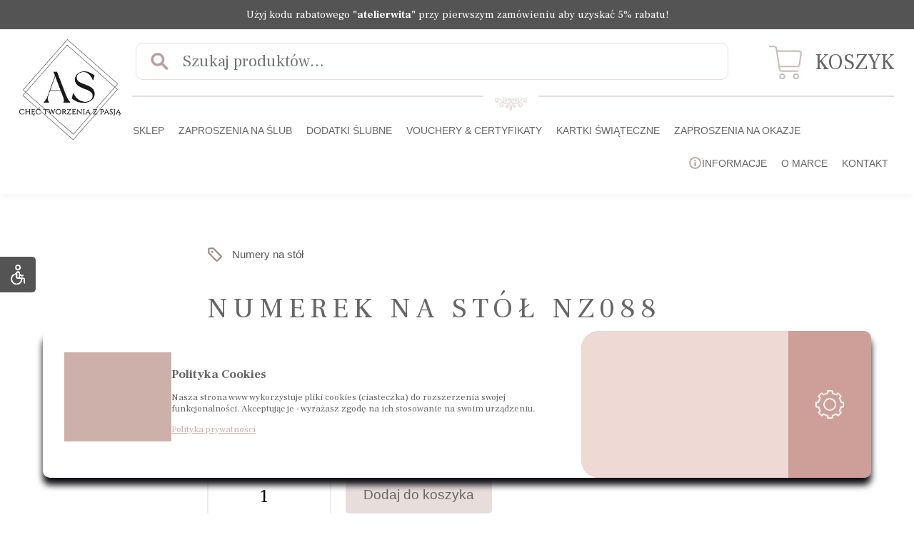

--- FILE ---
content_type: text/html; charset=UTF-8
request_url: https://atelierstudio.net/produkt/numerek-na-stol-nz088/
body_size: 14146
content:
<!DOCTYPE HTML>
<html lang="pl-PL">
<head>
<meta charset="UTF-8" />
<title>Numerek na stół NZ088 - Atelier Studio - zaproszenia ślubne</title>
<link rel="shortcut icon" href="https://atelierstudio.net/wp-content/themes/atelier/favicon.ico" type="image/x-icon"/>
<link rel="profile" href="https://gmpg.org/xfn/11" />
<meta name="viewport" content="width=device-width, initial-scale=1, minimum-scale=1, maximum-scale=2.0"/>
<link rel="stylesheet" href="https://atelierstudio.net/wp-content/themes/atelier/css/style.css" type="text/css" media="screen" />
<meta name='robots' content='index, follow, max-image-preview:large, max-snippet:-1, max-video-preview:-1' />

	<!-- This site is optimized with the Yoast SEO plugin v20.5 - https://yoast.com/wordpress/plugins/seo/ -->
	<link rel="canonical" href="https://atelierstudio.net/produkt/numerek-na-stol-nz088/" />
	<meta property="og:locale" content="pl_PL" />
	<meta property="og:type" content="article" />
	<meta property="og:title" content="Numerek na stół NZ088 - Atelier Studio - zaproszenia ślubne" />
	<meta property="og:url" content="https://atelierstudio.net/produkt/numerek-na-stol-nz088/" />
	<meta property="og:site_name" content="Atelier Studio - zaproszenia ślubne" />
	<meta property="og:image" content="https://atelierstudio.net/wp-content/uploads/2021/10/numerek-na-stol-nz088.jpg" />
	<meta property="og:image:width" content="1200" />
	<meta property="og:image:height" content="803" />
	<meta property="og:image:type" content="image/jpeg" />
	<meta name="twitter:card" content="summary_large_image" />
	<script type="application/ld+json" class="yoast-schema-graph">{"@context":"https://schema.org","@graph":[{"@type":"WebPage","@id":"https://atelierstudio.net/produkt/numerek-na-stol-nz088/","url":"https://atelierstudio.net/produkt/numerek-na-stol-nz088/","name":"Numerek na stół NZ088 - Atelier Studio - zaproszenia ślubne","isPartOf":{"@id":"https://atelierstudio.net/#website"},"primaryImageOfPage":{"@id":"https://atelierstudio.net/produkt/numerek-na-stol-nz088/#primaryimage"},"image":{"@id":"https://atelierstudio.net/produkt/numerek-na-stol-nz088/#primaryimage"},"thumbnailUrl":"https://atelierstudio.net/wp-content/uploads/2021/10/numerek-na-stol-nz088.jpg","datePublished":"2021-10-17T08:48:01+00:00","dateModified":"2021-10-17T08:48:01+00:00","breadcrumb":{"@id":"https://atelierstudio.net/produkt/numerek-na-stol-nz088/#breadcrumb"},"inLanguage":"pl-PL","potentialAction":[{"@type":"ReadAction","target":["https://atelierstudio.net/produkt/numerek-na-stol-nz088/"]}]},{"@type":"ImageObject","inLanguage":"pl-PL","@id":"https://atelierstudio.net/produkt/numerek-na-stol-nz088/#primaryimage","url":"https://atelierstudio.net/wp-content/uploads/2021/10/numerek-na-stol-nz088.jpg","contentUrl":"https://atelierstudio.net/wp-content/uploads/2021/10/numerek-na-stol-nz088.jpg","width":1200,"height":803,"caption":"SONY DSC"},{"@type":"BreadcrumbList","@id":"https://atelierstudio.net/produkt/numerek-na-stol-nz088/#breadcrumb","itemListElement":[{"@type":"ListItem","position":1,"name":"Strona główna","item":"https://atelierstudio.net/"},{"@type":"ListItem","position":2,"name":"Sklep","item":"https://atelierstudio.net/sklep/"},{"@type":"ListItem","position":3,"name":"Numerek na stół NZ088"}]},{"@type":"WebSite","@id":"https://atelierstudio.net/#website","url":"https://atelierstudio.net/","name":"Atelier Studio - zaproszenia ślubne","description":"Wysokiej jakości zaproszenia i dodatki ślubne. Papeteria ślubna, vouchery, podziękowania dla gości oraz inne dodatki.","potentialAction":[{"@type":"SearchAction","target":{"@type":"EntryPoint","urlTemplate":"https://atelierstudio.net/?s={search_term_string}"},"query-input":"required name=search_term_string"}],"inLanguage":"pl-PL"}]}</script>
	<!-- / Yoast SEO plugin. -->


<link rel='stylesheet' id='wc-blocks-vendors-style-css' href='https://atelierstudio.net/wp-content/plugins/woocommerce/packages/woocommerce-blocks/build/wc-blocks-vendors-style.css?ver=9.8.4' type='text/css' media='all' />
<link rel='stylesheet' id='wc-blocks-style-css' href='https://atelierstudio.net/wp-content/plugins/woocommerce/packages/woocommerce-blocks/build/wc-blocks-style.css?ver=9.8.4' type='text/css' media='all' />
<link rel='stylesheet' id='classic-theme-styles-css' href='https://atelierstudio.net/wp-includes/css/classic-themes.min.css?ver=6.2.8' type='text/css' media='all' />
<style id='global-styles-inline-css' type='text/css'>
body{--wp--preset--color--black: #000000;--wp--preset--color--cyan-bluish-gray: #abb8c3;--wp--preset--color--white: #ffffff;--wp--preset--color--pale-pink: #f78da7;--wp--preset--color--vivid-red: #cf2e2e;--wp--preset--color--luminous-vivid-orange: #ff6900;--wp--preset--color--luminous-vivid-amber: #fcb900;--wp--preset--color--light-green-cyan: #7bdcb5;--wp--preset--color--vivid-green-cyan: #00d084;--wp--preset--color--pale-cyan-blue: #8ed1fc;--wp--preset--color--vivid-cyan-blue: #0693e3;--wp--preset--color--vivid-purple: #9b51e0;--wp--preset--gradient--vivid-cyan-blue-to-vivid-purple: linear-gradient(135deg,rgba(6,147,227,1) 0%,rgb(155,81,224) 100%);--wp--preset--gradient--light-green-cyan-to-vivid-green-cyan: linear-gradient(135deg,rgb(122,220,180) 0%,rgb(0,208,130) 100%);--wp--preset--gradient--luminous-vivid-amber-to-luminous-vivid-orange: linear-gradient(135deg,rgba(252,185,0,1) 0%,rgba(255,105,0,1) 100%);--wp--preset--gradient--luminous-vivid-orange-to-vivid-red: linear-gradient(135deg,rgba(255,105,0,1) 0%,rgb(207,46,46) 100%);--wp--preset--gradient--very-light-gray-to-cyan-bluish-gray: linear-gradient(135deg,rgb(238,238,238) 0%,rgb(169,184,195) 100%);--wp--preset--gradient--cool-to-warm-spectrum: linear-gradient(135deg,rgb(74,234,220) 0%,rgb(151,120,209) 20%,rgb(207,42,186) 40%,rgb(238,44,130) 60%,rgb(251,105,98) 80%,rgb(254,248,76) 100%);--wp--preset--gradient--blush-light-purple: linear-gradient(135deg,rgb(255,206,236) 0%,rgb(152,150,240) 100%);--wp--preset--gradient--blush-bordeaux: linear-gradient(135deg,rgb(254,205,165) 0%,rgb(254,45,45) 50%,rgb(107,0,62) 100%);--wp--preset--gradient--luminous-dusk: linear-gradient(135deg,rgb(255,203,112) 0%,rgb(199,81,192) 50%,rgb(65,88,208) 100%);--wp--preset--gradient--pale-ocean: linear-gradient(135deg,rgb(255,245,203) 0%,rgb(182,227,212) 50%,rgb(51,167,181) 100%);--wp--preset--gradient--electric-grass: linear-gradient(135deg,rgb(202,248,128) 0%,rgb(113,206,126) 100%);--wp--preset--gradient--midnight: linear-gradient(135deg,rgb(2,3,129) 0%,rgb(40,116,252) 100%);--wp--preset--duotone--dark-grayscale: url('#wp-duotone-dark-grayscale');--wp--preset--duotone--grayscale: url('#wp-duotone-grayscale');--wp--preset--duotone--purple-yellow: url('#wp-duotone-purple-yellow');--wp--preset--duotone--blue-red: url('#wp-duotone-blue-red');--wp--preset--duotone--midnight: url('#wp-duotone-midnight');--wp--preset--duotone--magenta-yellow: url('#wp-duotone-magenta-yellow');--wp--preset--duotone--purple-green: url('#wp-duotone-purple-green');--wp--preset--duotone--blue-orange: url('#wp-duotone-blue-orange');--wp--preset--font-size--small: 13px;--wp--preset--font-size--medium: 20px;--wp--preset--font-size--large: 36px;--wp--preset--font-size--x-large: 42px;--wp--preset--spacing--20: 0.44rem;--wp--preset--spacing--30: 0.67rem;--wp--preset--spacing--40: 1rem;--wp--preset--spacing--50: 1.5rem;--wp--preset--spacing--60: 2.25rem;--wp--preset--spacing--70: 3.38rem;--wp--preset--spacing--80: 5.06rem;--wp--preset--shadow--natural: 6px 6px 9px rgba(0, 0, 0, 0.2);--wp--preset--shadow--deep: 12px 12px 50px rgba(0, 0, 0, 0.4);--wp--preset--shadow--sharp: 6px 6px 0px rgba(0, 0, 0, 0.2);--wp--preset--shadow--outlined: 6px 6px 0px -3px rgba(255, 255, 255, 1), 6px 6px rgba(0, 0, 0, 1);--wp--preset--shadow--crisp: 6px 6px 0px rgba(0, 0, 0, 1);}:where(.is-layout-flex){gap: 0.5em;}body .is-layout-flow > .alignleft{float: left;margin-inline-start: 0;margin-inline-end: 2em;}body .is-layout-flow > .alignright{float: right;margin-inline-start: 2em;margin-inline-end: 0;}body .is-layout-flow > .aligncenter{margin-left: auto !important;margin-right: auto !important;}body .is-layout-constrained > .alignleft{float: left;margin-inline-start: 0;margin-inline-end: 2em;}body .is-layout-constrained > .alignright{float: right;margin-inline-start: 2em;margin-inline-end: 0;}body .is-layout-constrained > .aligncenter{margin-left: auto !important;margin-right: auto !important;}body .is-layout-constrained > :where(:not(.alignleft):not(.alignright):not(.alignfull)){max-width: var(--wp--style--global--content-size);margin-left: auto !important;margin-right: auto !important;}body .is-layout-constrained > .alignwide{max-width: var(--wp--style--global--wide-size);}body .is-layout-flex{display: flex;}body .is-layout-flex{flex-wrap: wrap;align-items: center;}body .is-layout-flex > *{margin: 0;}:where(.wp-block-columns.is-layout-flex){gap: 2em;}.has-black-color{color: var(--wp--preset--color--black) !important;}.has-cyan-bluish-gray-color{color: var(--wp--preset--color--cyan-bluish-gray) !important;}.has-white-color{color: var(--wp--preset--color--white) !important;}.has-pale-pink-color{color: var(--wp--preset--color--pale-pink) !important;}.has-vivid-red-color{color: var(--wp--preset--color--vivid-red) !important;}.has-luminous-vivid-orange-color{color: var(--wp--preset--color--luminous-vivid-orange) !important;}.has-luminous-vivid-amber-color{color: var(--wp--preset--color--luminous-vivid-amber) !important;}.has-light-green-cyan-color{color: var(--wp--preset--color--light-green-cyan) !important;}.has-vivid-green-cyan-color{color: var(--wp--preset--color--vivid-green-cyan) !important;}.has-pale-cyan-blue-color{color: var(--wp--preset--color--pale-cyan-blue) !important;}.has-vivid-cyan-blue-color{color: var(--wp--preset--color--vivid-cyan-blue) !important;}.has-vivid-purple-color{color: var(--wp--preset--color--vivid-purple) !important;}.has-black-background-color{background-color: var(--wp--preset--color--black) !important;}.has-cyan-bluish-gray-background-color{background-color: var(--wp--preset--color--cyan-bluish-gray) !important;}.has-white-background-color{background-color: var(--wp--preset--color--white) !important;}.has-pale-pink-background-color{background-color: var(--wp--preset--color--pale-pink) !important;}.has-vivid-red-background-color{background-color: var(--wp--preset--color--vivid-red) !important;}.has-luminous-vivid-orange-background-color{background-color: var(--wp--preset--color--luminous-vivid-orange) !important;}.has-luminous-vivid-amber-background-color{background-color: var(--wp--preset--color--luminous-vivid-amber) !important;}.has-light-green-cyan-background-color{background-color: var(--wp--preset--color--light-green-cyan) !important;}.has-vivid-green-cyan-background-color{background-color: var(--wp--preset--color--vivid-green-cyan) !important;}.has-pale-cyan-blue-background-color{background-color: var(--wp--preset--color--pale-cyan-blue) !important;}.has-vivid-cyan-blue-background-color{background-color: var(--wp--preset--color--vivid-cyan-blue) !important;}.has-vivid-purple-background-color{background-color: var(--wp--preset--color--vivid-purple) !important;}.has-black-border-color{border-color: var(--wp--preset--color--black) !important;}.has-cyan-bluish-gray-border-color{border-color: var(--wp--preset--color--cyan-bluish-gray) !important;}.has-white-border-color{border-color: var(--wp--preset--color--white) !important;}.has-pale-pink-border-color{border-color: var(--wp--preset--color--pale-pink) !important;}.has-vivid-red-border-color{border-color: var(--wp--preset--color--vivid-red) !important;}.has-luminous-vivid-orange-border-color{border-color: var(--wp--preset--color--luminous-vivid-orange) !important;}.has-luminous-vivid-amber-border-color{border-color: var(--wp--preset--color--luminous-vivid-amber) !important;}.has-light-green-cyan-border-color{border-color: var(--wp--preset--color--light-green-cyan) !important;}.has-vivid-green-cyan-border-color{border-color: var(--wp--preset--color--vivid-green-cyan) !important;}.has-pale-cyan-blue-border-color{border-color: var(--wp--preset--color--pale-cyan-blue) !important;}.has-vivid-cyan-blue-border-color{border-color: var(--wp--preset--color--vivid-cyan-blue) !important;}.has-vivid-purple-border-color{border-color: var(--wp--preset--color--vivid-purple) !important;}.has-vivid-cyan-blue-to-vivid-purple-gradient-background{background: var(--wp--preset--gradient--vivid-cyan-blue-to-vivid-purple) !important;}.has-light-green-cyan-to-vivid-green-cyan-gradient-background{background: var(--wp--preset--gradient--light-green-cyan-to-vivid-green-cyan) !important;}.has-luminous-vivid-amber-to-luminous-vivid-orange-gradient-background{background: var(--wp--preset--gradient--luminous-vivid-amber-to-luminous-vivid-orange) !important;}.has-luminous-vivid-orange-to-vivid-red-gradient-background{background: var(--wp--preset--gradient--luminous-vivid-orange-to-vivid-red) !important;}.has-very-light-gray-to-cyan-bluish-gray-gradient-background{background: var(--wp--preset--gradient--very-light-gray-to-cyan-bluish-gray) !important;}.has-cool-to-warm-spectrum-gradient-background{background: var(--wp--preset--gradient--cool-to-warm-spectrum) !important;}.has-blush-light-purple-gradient-background{background: var(--wp--preset--gradient--blush-light-purple) !important;}.has-blush-bordeaux-gradient-background{background: var(--wp--preset--gradient--blush-bordeaux) !important;}.has-luminous-dusk-gradient-background{background: var(--wp--preset--gradient--luminous-dusk) !important;}.has-pale-ocean-gradient-background{background: var(--wp--preset--gradient--pale-ocean) !important;}.has-electric-grass-gradient-background{background: var(--wp--preset--gradient--electric-grass) !important;}.has-midnight-gradient-background{background: var(--wp--preset--gradient--midnight) !important;}.has-small-font-size{font-size: var(--wp--preset--font-size--small) !important;}.has-medium-font-size{font-size: var(--wp--preset--font-size--medium) !important;}.has-large-font-size{font-size: var(--wp--preset--font-size--large) !important;}.has-x-large-font-size{font-size: var(--wp--preset--font-size--x-large) !important;}
.wp-block-navigation a:where(:not(.wp-element-button)){color: inherit;}
:where(.wp-block-columns.is-layout-flex){gap: 2em;}
.wp-block-pullquote{font-size: 1.5em;line-height: 1.6;}
</style>
<link rel='stylesheet' id='woocommerce-layout-css' href='https://atelierstudio.net/wp-content/plugins/woocommerce/assets/css/woocommerce-layout.css?ver=7.6.0' type='text/css' media='all' />
<link rel='stylesheet' id='woocommerce-smallscreen-css' href='https://atelierstudio.net/wp-content/plugins/woocommerce/assets/css/woocommerce-smallscreen.css?ver=7.6.0' type='text/css' media='only screen and (max-width: 768px)' />
<link rel='stylesheet' id='woocommerce-general-css' href='https://atelierstudio.net/wp-content/plugins/woocommerce/assets/css/woocommerce.css?ver=7.6.0' type='text/css' media='all' />
<style id='woocommerce-inline-inline-css' type='text/css'>
.woocommerce form .form-row .required { visibility: visible; }
</style>
<script type='text/javascript' src='https://atelierstudio.net/wp-includes/js/jquery/jquery.min.js?ver=3.6.4' id='jquery-core-js'></script>
<script type='text/javascript' src='https://atelierstudio.net/wp-includes/js/jquery/jquery-migrate.min.js?ver=3.4.0' id='jquery-migrate-js'></script>
<link rel="https://api.w.org/" href="https://atelierstudio.net/wp-json/" /><link rel="alternate" type="application/json" href="https://atelierstudio.net/wp-json/wp/v3/product/1731" /><link rel="EditURI" type="application/rsd+xml" title="RSD" href="https://atelierstudio.net/xmlrpc.php?rsd" />
<link rel="wlwmanifest" type="application/wlwmanifest+xml" href="https://atelierstudio.net/wp-includes/wlwmanifest.xml" />
<meta name="generator" content="WordPress 6.2.8" />
<meta name="generator" content="WooCommerce 7.6.0" />
<link rel='shortlink' href='https://atelierstudio.net/?p=1731' />
<link rel="alternate" type="application/json+oembed" href="https://atelierstudio.net/wp-json/oembed/1.0/embed?url=https%3A%2F%2Fatelierstudio.net%2Fprodukt%2Fnumerek-na-stol-nz088%2F" />
<link rel="alternate" type="text/xml+oembed" href="https://atelierstudio.net/wp-json/oembed/1.0/embed?url=https%3A%2F%2Fatelierstudio.net%2Fprodukt%2Fnumerek-na-stol-nz088%2F&#038;format=xml" />
<style>
.sl-overlay{background:#ffffff;opacity: 0.7;z-index: 1035;}
.sl-wrapper .sl-navigation button,.sl-wrapper .sl-close,.sl-wrapper .sl-counter{color:#000000;z-index: 10060;}
.sl-wrapper .sl-image{z-index:10000;}
.sl-spinner{border-color:#333333;z-index:1007;}
.sl-wrapper{z-index:1040;}
.sl-wrapper .sl-image .sl-caption{background:#000000;color:#ffffff;opacity:0.8;}
</style>	<noscript><style>.woocommerce-product-gallery{ opacity: 1 !important; }</style></noscript>
	</head> 
<body>


<section id="infocom">Użyj kodu rabatowego <b>"atelierwita"</b> przy pierwszym zamówieniu aby uzyskać 5% rabatu!</section>



<div class="progress-container"><div class="progress-bar" id="myBar"></div></div>
<section id="topbar"></section>
<section id="head">
<div class="pad">
<a class="logo-top" href="https://atelierstudio.net" title="Atelier Studio &#8211; zaproszenia ślubne">
<img width="287" height="283" src="https://atelierstudio.net/wp-content/themes/atelier/img/atelier-studio-logo-top-sklep.webp" alt="Atelier Studio &#8211; zaproszenia ślubne"></a>
<form role="search" method="get" class="woocommerce-product-search" action="https://atelierstudio.net/">
	<label class="screen-reader-text" for="woocommerce-product-search-field-0">Szukaj:</label>
	<input type="search" id="woocommerce-product-search-field-0" class="search-field" placeholder="Szukaj produktów&hellip;" value="" name="s" />
	<input type="submit" value="Szukaj" />
	<input type="hidden" name="post_type" value="product" />
</form>
<div id="side-head">
<a href="https://atelierstudio.net/koszyk" class="shop-link">Koszyk</a>
</div>
<div class="headseparator">
<img src="https://atelierstudio.net/wp-content/themes/atelier/img/swirl.jpg">
</div>
<div id="nawigacja"><nav><div class="menu-menuglowne-container"><ul id="menu-menuglowne" class="menu"><li id="menu-item-318" class="menu-item menu-item-type-post_type menu-item-object-page current_page_parent menu-item-318"><a href="https://atelierstudio.net/sklep/">Sklep</a></li>
<li id="menu-item-302" class="menu-item menu-item-type-taxonomy menu-item-object-product_cat menu-item-has-children menu-item-302"><a href="https://atelierstudio.net/kategoria-produktu/zaproszenia-slubne/">Zaproszenia na ślub</a>
<ul class="sub-menu">
	<li id="menu-item-309" class="menu-item menu-item-type-taxonomy menu-item-object-product_cat menu-item-309"><a href="https://atelierstudio.net/kategoria-produktu/zaproszenia-slubne/zaproszenia-zlocone/">Zaproszenia złocone</a></li>
	<li id="menu-item-2653" class="menu-item menu-item-type-taxonomy menu-item-object-product_cat menu-item-2653"><a href="https://atelierstudio.net/kategoria-produktu/zaproszenia-slubne/zaproszenia-tloczone/">Zaproszenia tłoczone</a></li>
	<li id="menu-item-3220" class="menu-item menu-item-type-taxonomy menu-item-object-product_cat menu-item-3220"><a href="https://atelierstudio.net/kategoria-produktu/zaproszenia-slubne/zaproszenia-slubne-minimalistyczne/">Zaproszenia minimalistyczne</a></li>
	<li id="menu-item-3263" class="menu-item menu-item-type-taxonomy menu-item-object-product_cat menu-item-3263"><a href="https://atelierstudio.net/kategoria-produktu/zaproszenia-slubne/zaproszenia-slubne-hotstamping/">Zaproszenia hotstamping</a></li>
	<li id="menu-item-5886" class="menu-item menu-item-type-taxonomy menu-item-object-product_cat menu-item-5886"><a href="https://atelierstudio.net/kategoria-produktu/zaproszenia-slubne/zaproszenia-na-slub-kwadratowe/">Zaproszenia kwadratowe</a></li>
</ul>
</li>
<li id="menu-item-265" class="menu-item menu-item-type-taxonomy menu-item-object-product_cat current-product-ancestor menu-item-has-children menu-item-265"><a href="https://atelierstudio.net/kategoria-produktu/dodatki/">Dodatki ślubne</a>
<ul class="sub-menu">
	<li id="menu-item-274" class="menu-item menu-item-type-taxonomy menu-item-object-product_cat menu-item-274"><a href="https://atelierstudio.net/kategoria-produktu/dodatki/winietki/">Winietki</a></li>
	<li id="menu-item-282" class="menu-item menu-item-type-taxonomy menu-item-object-product_cat menu-item-282"><a href="https://atelierstudio.net/kategoria-produktu/dodatki/zawieszki-na-alkohol/">Zawieszki na alkohol</a></li>
	<li id="menu-item-273" class="menu-item menu-item-type-taxonomy menu-item-object-product_cat menu-item-273"><a href="https://atelierstudio.net/kategoria-produktu/dodatki/podziekowania-dla-gosci/">Podziękowania dla gości</a></li>
	<li id="menu-item-271" class="menu-item menu-item-type-taxonomy menu-item-object-product_cat current-product-ancestor current-menu-parent current-product-parent menu-item-271"><a href="https://atelierstudio.net/kategoria-produktu/dodatki/numery-na-stol/">Numery na stół</a></li>
	<li id="menu-item-269" class="menu-item menu-item-type-taxonomy menu-item-object-product_cat menu-item-269"><a href="https://atelierstudio.net/kategoria-produktu/dodatki/naglowek-planu/">Nagłówek planu</a></li>
	<li id="menu-item-272" class="menu-item menu-item-type-taxonomy menu-item-object-product_cat menu-item-272"><a href="https://atelierstudio.net/kategoria-produktu/dodatki/plan-stolu/">Plan stołu</a></li>
	<li id="menu-item-267" class="menu-item menu-item-type-taxonomy menu-item-object-product_cat menu-item-267"><a href="https://atelierstudio.net/kategoria-produktu/dodatki/ksiega-gosci/">Księga gości</a></li>
	<li id="menu-item-268" class="menu-item menu-item-type-taxonomy menu-item-object-product_cat menu-item-268"><a href="https://atelierstudio.net/kategoria-produktu/dodatki/menu/">Menu</a></li>
	<li id="menu-item-266" class="menu-item menu-item-type-taxonomy menu-item-object-product_cat menu-item-266"><a href="https://atelierstudio.net/kategoria-produktu/dodatki/bileciki/">Bileciki</a></li>
	<li id="menu-item-270" class="menu-item menu-item-type-taxonomy menu-item-object-product_cat menu-item-270"><a href="https://atelierstudio.net/kategoria-produktu/dodatki/naklejki/">Naklejki</a></li>
	<li id="menu-item-3219" class="menu-item menu-item-type-taxonomy menu-item-object-product_cat menu-item-3219"><a href="https://atelierstudio.net/kategoria-produktu/uslugi-dodatkowe/">Usługi dodatkowe</a></li>
</ul>
</li>
<li id="menu-item-301" class="menu-item menu-item-type-taxonomy menu-item-object-product_cat menu-item-has-children menu-item-301"><a href="https://atelierstudio.net/kategoria-produktu/vouchery-bony/">Vouchery &#038; Certyfikaty</a>
<ul class="sub-menu">
	<li id="menu-item-4029" class="menu-item menu-item-type-taxonomy menu-item-object-product_cat menu-item-4029"><a href="https://atelierstudio.net/kategoria-produktu/vouchery-bony/vouchery/">Vouchery</a></li>
	<li id="menu-item-4494" class="menu-item menu-item-type-taxonomy menu-item-object-product_cat menu-item-4494"><a href="https://atelierstudio.net/kategoria-produktu/vouchery-bony/voucher-48h/">Voucher 48h</a></li>
	<li id="menu-item-3853" class="menu-item menu-item-type-taxonomy menu-item-object-product_cat menu-item-3853"><a href="https://atelierstudio.net/kategoria-produktu/vouchery-bony/certyfikaty/">Certyfikaty</a></li>
	<li id="menu-item-4021" class="menu-item menu-item-type-taxonomy menu-item-object-product_cat menu-item-4021"><a href="https://atelierstudio.net/kategoria-produktu/vouchery-bony/wizytowki-firmowe/">Wizytówki firmowe</a></li>
	<li id="menu-item-7643" class="menu-item menu-item-type-taxonomy menu-item-object-product_cat menu-item-7643"><a href="https://atelierstudio.net/kategoria-produktu/vouchery-bony/terminarze/">Terminarze</a></li>
</ul>
</li>
<li id="menu-item-291" class="menu-item menu-item-type-taxonomy menu-item-object-product_cat menu-item-291"><a href="https://atelierstudio.net/kategoria-produktu/kartki-swiateczne/bozonarodzeniowe/">Kartki Świąteczne</a></li>
<li id="menu-item-3814" class="menu-item menu-item-type-taxonomy menu-item-object-product_cat menu-item-3814"><a href="https://atelierstudio.net/kategoria-produktu/zaproszenia-na-inne-okazje/">Zaproszenia na okazje</a></li>
</ul></div></nav></div>
<div id="nawigacjaside"><nav><div class="menu-menuglowneside-container"><ul id="menu-menuglowneside" class="menu"><li id="menu-item-317" class="menu-item menu-item-type-post_type menu-item-object-page menu-item-has-children menu-item-317"><a href="https://atelierstudio.net/informacje/">Informacje</a>
<ul class="sub-menu">
	<li id="menu-item-339" class="menu-item menu-item-type-post_type menu-item-object-page menu-item-339"><a href="https://atelierstudio.net/jak-zamawiac/">Jak zamawiać?</a></li>
	<li id="menu-item-342" class="menu-item menu-item-type-post_type menu-item-object-page menu-item-342"><a href="https://atelierstudio.net/wysylka/">Wysyłka</a></li>
	<li id="menu-item-343" class="menu-item menu-item-type-post_type menu-item-object-page menu-item-343"><a href="https://atelierstudio.net/zamow-probki/">Zamów próbki</a></li>
	<li id="menu-item-341" class="menu-item menu-item-type-post_type menu-item-object-page menu-item-341"><a href="https://atelierstudio.net/regulamin-sklepu/">Regulamin sklepu</a></li>
	<li id="menu-item-2473" class="menu-item menu-item-type-post_type menu-item-object-page menu-item-privacy-policy menu-item-2473"><a rel="privacy-policy" href="https://atelierstudio.net/rodo/">RODO &#8211; Polityka prywatności</a></li>
</ul>
</li>
<li id="menu-item-254" class="menu-item menu-item-type-post_type menu-item-object-page menu-item-254"><a href="https://atelierstudio.net/o-marce/">O marce</a></li>
<li id="menu-item-261" class="menu-item menu-item-type-post_type menu-item-object-page menu-item-261"><a href="https://atelierstudio.net/kontakt/">Kontakt</a></li>
</ul></div></nav></div>
</div>
<div class="floatfix"></div>
</section>
<section id="page-wrap-product">
<section id="prodstart">
<section id="product-single-wstep">
<ul id="katki">
       <li><a href="https://atelierstudio.net/kategoria-produktu/dodatki/numery-na-stol/">Numery na stół</a></li>
        </ul>
<header><h1 class="woocommerce-products-header__title page-title-single">Numerek na stół NZ088</h1></header>
<div id="product-1731" class="post-1731 product type-product status-publish has-post-thumbnail product_cat-numery-na-stol first instock taxable shipping-taxable purchasable product-type-simple">
		<div class="summary entry-summary">
		<p class="price"><span class="woocommerce-Price-amount amount"><bdi>8,99&nbsp;<span class="woocommerce-Price-currencySymbol">&#122;&#322;</span></bdi></span><p class="iworks-omnibus">Najniższa cena w ciągu 30 dni: <span class="woocommerce-Price-amount amount"><bdi>8,99&nbsp;<span class="woocommerce-Price-currencySymbol">&#122;&#322;</span></bdi></span></p></p>

	
	<form class="cart" method="post" enctype='multipart/form-data'>
			<div class="quantity">
		<label class="screen-reader-text" for="quantity_696fd5cbca27b">Ilość</label>
		<input type="number" id="quantity_696fd5cbca27b" class="input-text qty text" step="1" min="1" max="" name="quantity" value="1" title="Ilość" size="4" pattern="[0-9]*" inputmode="numeric" />
	</div>
	
		<button type="submit" name="add-to-cart" value="1731" class="single_add_to_cart_button button alt">Dodaj do koszyka</button>

			</form>

	

	</div><!-- .summary -->
	</div><!-- #product-1731 -->
</section>
<a class="single-foto-big simplelightbox" rel="lightbox" href="https://atelierstudio.net/wp-content/uploads/2021/10/numerek-na-stol-nz088.jpg" data-rel="lightbox-gallery-1" data-id="" title="Numerek na stół NZ088"><img src="https://atelierstudio.net/wp-content/uploads/2021/10/numerek-na-stol-nz088.jpg" data-id="" alt="Numerek na stół NZ088"/></a>
<div class="floatfix"></div>
</section>
<article>
<section id="formy">
</section>
<section id="pro-galeria">
    <ul>
        <li><a href="https://atelierstudio.net/wp-content/uploads/2021/10/numerek-na-stol-nz088-2.jpg" rel="lightbox" data-rel="lightbox-gallery-1" class="simplelightbox">
                     <img src="https://atelierstudio.net/wp-content/uploads/2021/10/numerek-na-stol-nz088-2-412x275.jpg" alt="Numerek na stół NZ088" />
                </a></li>				<div class="floatfix"></div>
    </ul>
<div class="floatfix"></div>
</section>
<section class="tabsy">
<section class="contener">
<article>
<section id="tabwrap">
<section id="tabeczki">
<div id="intro">Wybierz zakładkę</div>
<button title="Opis" class="tabguzik active" data-licz="0"><span>1</span>Opis</button>
<button title="Kolor" class="tabguzik " data-licz="1"><span>2</span>Kolor</button>
</section>
<section id="tabeczkicont">
<div class="tabcontent active" data-licz="0"><p><strong>MODEL: </strong>Numerek na stół NZ088</p>
<p><strong>Specyfikacja numerków:</strong></p>
<p>Papier gładki biały zabezpieczony folią soft / Gramatura 350/m2.</p>
<p>Rozmiar: <strong>14,8 cm</strong> /  <strong>10,5 cm</strong></p>
<p><strong>TEKST:</strong> Złoty, Srebrny, Rose gold</p>
<p>UWAGA!  DRUK pudełek jest uszlachetniony specjalnie do tego przystosowaną folią złotą lub srebrną</p>
<p><strong>PODKŁAD </strong>(kolor)<strong>:</strong><strong> </strong>złoty, srebrny, rose gold</p>
</div>
<div class="tabcontent " data-licz="1"><p><img decoding="async" loading="lazy" class="alignnone size-full wp-image-1107" src="https://atelierstudio.net/wp-content/uploads/2020/11/kolor.jpg" alt="" width="1200" height="462" srcset="https://atelierstudio.net/wp-content/uploads/2020/11/kolor.jpg 1200w, https://atelierstudio.net/wp-content/uploads/2020/11/kolor-824x317.jpg 824w, https://atelierstudio.net/wp-content/uploads/2020/11/kolor-768x296.jpg 768w, https://atelierstudio.net/wp-content/uploads/2020/11/kolor-1024x394.jpg 1024w, https://atelierstudio.net/wp-content/uploads/2020/11/kolor-600x231.jpg 600w" sizes="(max-width: 1200px) 100vw, 1200px" /></p>
</div>
</section>
<div class="floatfix"></div>
</section>
</article>
</section></section>


	<section class="related-products">

		<h2>Zobacz również</h2>
 
		<ul class="producty">

			
				<li class="produkt-lista-loop-related">
<a class="loop-name-link" href="https://atelierstudio.net/produkt/numerek-na-stol-nz027/" title="Numerek na stół NZ027">
<img src="https://atelierstudio.net/wp-content/uploads/2020/02/numerki-na-stol-NZ027-01.jpg" alt="Numerek na stół NZ027" data-id=""></a>
<span class="lista-bodycont">
<a class="loop-name-link" href="https://atelierstudio.net/produkt/numerek-na-stol-nz027/" title="Numerek na stół NZ027"><h3 class="titlelista">Numerek na stół NZ027</h3></a>
<p class="cena">
	<span class="price"><span class="woocommerce-Price-amount amount"><bdi>8,99&nbsp;<span class="woocommerce-Price-currencySymbol">&#122;&#322;</span></bdi></span></span>
</p>
</span>
<div class="floatfix"></div>
</li>
			
				<li class="produkt-lista-loop-related">
<a class="loop-name-link" href="https://atelierstudio.net/produkt/numerek-na-stol-nz091/" title="Numerek na stół NZ091">
<img src="https://atelierstudio.net/wp-content/uploads/2021/11/numerek-na-stol-nz091-3.jpg" alt="Numerek na stół NZ091" data-id=""></a>
<span class="lista-bodycont">
<a class="loop-name-link" href="https://atelierstudio.net/produkt/numerek-na-stol-nz091/" title="Numerek na stół NZ091"><h3 class="titlelista">Numerek na stół NZ091</h3></a>
<p class="cena">
	<span class="price"><span class="woocommerce-Price-amount amount"><bdi>8,99&nbsp;<span class="woocommerce-Price-currencySymbol">&#122;&#322;</span></bdi></span></span>
</p>
</span>
<div class="floatfix"></div>
</li>
			
				<li class="produkt-lista-loop-related">
<a class="loop-name-link" href="https://atelierstudio.net/produkt/numerek-na-stol-nz087/" title="Numerek na stół NZ087">
<img src="https://atelierstudio.net/wp-content/uploads/2021/10/numerek-na-stol-nz087.jpg" alt="Numerek na stół NZ087" data-id=""></a>
<span class="lista-bodycont">
<a class="loop-name-link" href="https://atelierstudio.net/produkt/numerek-na-stol-nz087/" title="Numerek na stół NZ087"><h3 class="titlelista">Numerek na stół NZ087</h3></a>
<p class="cena">
	<span class="price"><span class="woocommerce-Price-amount amount"><bdi>8,99&nbsp;<span class="woocommerce-Price-currencySymbol">&#122;&#322;</span></bdi></span></span>
</p>
</span>
<div class="floatfix"></div>
</li>
			
				<li class="produkt-lista-loop-related">
<a class="loop-name-link" href="https://atelierstudio.net/produkt/numerki-na-stol-hotstamping-zlote-nzh03-sequoia/" title="NUMERKI NA STÓŁ / HOTSTAMPING / ZŁOTE / NZH03 Sequoia">
<img src="https://atelierstudio.net/wp-content/uploads/2024/04/numerki-na-stol-hotstamping-zlote-nzh03-sequoia.jpg" alt="NUMERKI NA STÓŁ / HOTSTAMPING / ZŁOTE / NZH03 Sequoia" data-id=""></a>
<span class="lista-bodycont">
<a class="loop-name-link" href="https://atelierstudio.net/produkt/numerki-na-stol-hotstamping-zlote-nzh03-sequoia/" title="NUMERKI NA STÓŁ / HOTSTAMPING / ZŁOTE / NZH03 Sequoia"><h3 class="titlelista">NUMERKI NA STÓŁ / HOTSTAMPING / ZŁOTE / NZH03 Sequoia</h3></a>
<p class="cena">
	<span class="price"><span class="woocommerce-Price-amount amount"><bdi>9,99&nbsp;<span class="woocommerce-Price-currencySymbol">&#122;&#322;</span></bdi></span></span>
</p>
</span>
<div class="floatfix"></div>
</li>
			
		</ul>
<div class="floatfix"></div>
	</section>

												<div class="floatfix"></div>
</article>
<aside>
<section id="powiazane">
<h2>Powiązane produkty</h2>
<ul>





 

<li class="relatedbox">
<a class="relimg" href="https://atelierstudio.net/produkt/zawieszka-na-alkohol-zz088/" title="Zawieszka na alkohol ZZ088">
<img src="https://atelierstudio.net/wp-content/uploads/2021/10/zawieszka-na-alkohol-zz088.jpg" alt="Zawieszka na alkohol ZZ088">
 </a>
<a class="rellink" href="https://atelierstudio.net/produkt/zawieszka-na-alkohol-zz088/" title="Zawieszka na alkohol ZZ088"><span>Zawieszka na alkohol ZZ088</span></a>
</li>



 

<li class="relatedbox">
<a class="relimg" href="https://atelierstudio.net/produkt/winietka-wz088/" title="Winietka minimalistyczna złota glamour WZ088">
<img src="https://atelierstudio.net/wp-content/uploads/2021/10/winietka-wz088.jpg" alt="Winietka minimalistyczna złota glamour WZ088">
 </a>
<a class="rellink" href="https://atelierstudio.net/produkt/winietka-wz088/" title="Winietka minimalistyczna złota glamour WZ088"><span>Winietka minimalistyczna złota glamour WZ088</span></a>
</li>



 

<li class="relatedbox">
<a class="relimg" href="https://atelierstudio.net/produkt/podziekowania-pudelka-puz088/" title="Podziękowania pudełka PUZ088">
<img src="https://atelierstudio.net/wp-content/uploads/2021/10/podziekowania-pudelka-puz088.jpg" alt="Podziękowania pudełka PUZ088">
 </a>
<a class="rellink" href="https://atelierstudio.net/produkt/podziekowania-pudelka-puz088/" title="Podziękowania pudełka PUZ088"><span>Podziękowania pudełka PUZ088</span></a>
</li>



 

<li class="relatedbox">
<a class="relimg" href="https://atelierstudio.net/produkt/plan-stolu-psz088/" title="Plan stołu PSZ088">
<img src="https://atelierstudio.net/wp-content/uploads/2021/10/plan-stolu-psz088.jpg" alt="Plan stołu PSZ088">
 </a>
<a class="rellink" href="https://atelierstudio.net/produkt/plan-stolu-psz088/" title="Plan stołu PSZ088"><span>Plan stołu PSZ088</span></a>
</li>



 

<li class="relatedbox">
<a class="relimg" href="https://atelierstudio.net/produkt/numerek-na-stol-nz088/" title="Numerek na stół NZ088">
<img src="https://atelierstudio.net/wp-content/uploads/2021/10/numerek-na-stol-nz088.jpg" alt="Numerek na stół NZ088">
 </a>
<a class="rellink" href="https://atelierstudio.net/produkt/numerek-na-stol-nz088/" title="Numerek na stół NZ088"><span>Numerek na stół NZ088</span></a>
</li>



 

<li class="relatedbox">
<a class="relimg" href="https://atelierstudio.net/produkt/naklejka-na-ciasto-ncz088/" title="Naklejka na ciasto NCZ088">
<img src="https://atelierstudio.net/wp-content/uploads/2021/10/naklejka-na-ciasto-ncz088.jpg" alt="Naklejka na ciasto NCZ088">
 </a>
<a class="rellink" href="https://atelierstudio.net/produkt/naklejka-na-ciasto-ncz088/" title="Naklejka na ciasto NCZ088"><span>Naklejka na ciasto NCZ088</span></a>
</li>



 

<li class="relatedbox">
<a class="relimg" href="https://atelierstudio.net/produkt/podziekowania-merci-pmrz088/" title="Podziękowania Merci PMRZ088">
<img src="https://atelierstudio.net/wp-content/uploads/2021/10/podziekowania-merci-pmrz088.jpg" alt="Podziękowania Merci PMRZ088">
 </a>
<a class="rellink" href="https://atelierstudio.net/produkt/podziekowania-merci-pmrz088/" title="Podziękowania Merci PMRZ088"><span>Podziękowania Merci PMRZ088</span></a>
</li>



 

<li class="relatedbox">
<a class="relimg" href="https://atelierstudio.net/produkt/menu-mz088/" title="MENU MZ088">
<img src="https://atelierstudio.net/wp-content/uploads/2021/10/menu-mz088.jpg" alt="MENU MZ088">
 </a>
<a class="rellink" href="https://atelierstudio.net/produkt/menu-mz088/" title="MENU MZ088"><span>MENU MZ088</span></a>
</li>



 

<li class="relatedbox">
<a class="relimg" href="https://atelierstudio.net/produkt/ksiega-gosci-kgz088/" title="Księga gości KGZ088">
<img src="https://atelierstudio.net/wp-content/uploads/2021/10/ksiega-gosci-kgz088.jpg" alt="Księga gości KGZ088">
 </a>
<a class="rellink" href="https://atelierstudio.net/produkt/ksiega-gosci-kgz088/" title="Księga gości KGZ088"><span>Księga gości KGZ088</span></a>
</li>


</ul>
<div class="floatfix"></div>
</section>
</aside>
</section>
<section id="scena5">
<button class="scrollbutton scrollleft"><</button>
<button class="scrollbutton scrollright">></button>
<h2>Jak zamawiać?</h2>
<ul class="dragscroll">
<li>
<h4>Krok 1</h4>
<p><img decoding="async" loading="lazy" class="alignnone size-full wp-image-344" src="https://atelierstudio.net/wp-content/uploads/2019/10/k1.jpg" alt="" width="141" height="134" /></p>
<p>Znajdź interesujący Cię produkt w katalogu.</p>
</li><li>
<h4>Krok 2</h4>
<p><img decoding="async" loading="lazy" class="alignnone size-full wp-image-345" src="https://atelierstudio.net/wp-content/uploads/2019/10/k2.jpg" alt="" width="141" height="134" /></p>
<p>Dodaj produkt do koszyka<br />
i opłać zamówienie.</p>
</li><li>
<h4>Krok 3</h4>
<p><img decoding="async" loading="lazy" class="alignnone size-full wp-image-346" src="https://atelierstudio.net/wp-content/uploads/2019/10/k3.jpg" alt="" width="141" height="134" /></p>
<p>Poczekaj na<br />
formularz zwrotny.</p>
</li><li>
<h4>Krok 4</h4>
<p><img decoding="async" loading="lazy" class="alignnone size-full wp-image-347" src="https://atelierstudio.net/wp-content/uploads/2019/10/k4.jpg" alt="" width="141" height="134" /></p>
<p>Wypełnij formularz i  odeślij<br />
na adres biuro@atelierstudio.net</p>
</li><li>
<h4>Krok 5</h4>
<p><img decoding="async" loading="lazy" class="alignnone size-full wp-image-348" src="https://atelierstudio.net/wp-content/uploads/2019/10/k5.jpg" alt="" width="141" height="134" /></p>
<p>Czekaj cierpliwie 3-5 dni<br />
robocze na swój projekt</p>
</li><li>
<h4>Krok 6</h4>
<p><img decoding="async" loading="lazy" class="alignnone size-full wp-image-349" src="https://atelierstudio.net/wp-content/uploads/2019/10/k6.jpg" alt="" width="141" height="134" /></p>
<p>Sprawdź dokładnie projekt, nanieś<br />
poprawki lub zaakceptuj</p>
</li><li>
<h4>Krok 7</h4>
<p><img decoding="async" loading="lazy" class="alignnone size-full wp-image-350" src="https://atelierstudio.net/wp-content/uploads/2019/10/k7.jpg" alt="" width="141" height="134" /></p>
<p>Zaakceptowane zamówienie wyślemy<br />
w ciągu 5 dni roboczych</p>
</li></ul>
</section>

	 <section id="pnsrating">
	 <span class="pnsrat_q">Jak oceniasz tą podstronę?</span>
	 <button id="pnsrate_p" class="pnsr_button" value="p" title="Przytryzmaj">
	 <span class="pnsratsym"><b>+</b></span>
	 <span class="pnsratname">Dobrze</span>
	 <span class="pnsratprogress"></span>
	 </button>
	 <button id="pnsrate_m" class="pnsr_button" value="m" title="Przytryzmaj">
	 <span class="pnsratsym"><b>-</b></span>
	 <span class="pnsratname">Źle</span>
	 <span class="pnsratprogress"></span>
	 </button>
	 </section>
	 <section id="footer">
<button id="back-to-top" title="Do góry"></button>
<div class="pad">
<section id="footercont">
<section class="cenfooter">
<img width="287" height="283" src="https://atelierstudio.net/wp-content/themes/atelier/img/atelier-studio-logo-white.webp" alt="Zaproszenia ślubne Atelier Studio logo"/>
<p>&nbsp;</p>
<p style="text-align: center;">Atelierstudio zajmuje się produkcją oryginalnych zaproszeń ślubnych. Naszą domeną jest atrakcyjny wygląd, wysoka jakość, niska cena.</p>
<p style="text-align: center;"><a href="https://www.facebook.com/Zaproszenia-%C5%9Alubne-Atelierstudionet-339792122824085/" target="_blank" rel="noopener"><img decoding="async" loading="lazy" class="alignnone size-full wp-image-135" src="https://atelierstudio.net/wp-content/uploads/2019/10/ico-fb.png" alt="" width="46" height="46" /></a>  <a href="https://www.instagram.com/atelierstudio.zaproszenia/" target="_blank" rel="noopener"><img decoding="async" loading="lazy" class="alignnone size-full wp-image-2145" src="https://atelierstudio.net/wp-content/uploads/2019/10/ico-inst.png" alt="" width="46" height="46" /></a>  <a href="https://www.tiktok.com/@Atelierstudio.net" target="_blank" rel="noopener"><img decoding="async" loading="lazy" class="alignnone size-full wp-image-3603" src="https://atelierstudio.net/wp-content/uploads/2019/10/tiktok.png" alt="Tiktok.png" width="46" height="46" /></a></p>
</section>
<div class="footer2">
<h3>Dane firmy</h3>
<p>62-800 Kalisz<br />
ul. Gdyńska 1</p>
<p>SANTANDER<br />
27 1090 2835 0000 0001 2055 1344</p>
</div>
<div class="footer3">
<h3>Obsługa klienta</h3>
<p>Poniedziałek &#8211; Piątek w godz. 10:00 &#8211; 16:00</p>
<p>tel.: <a href="tel:+48882456300">882 456 300</a><br />
<a href="mailto:biuro@atelierstudio.net">biuro@atelierstudio.net</a><br />
<i></i><a href="mailto:projekt@atelierstudio.net" target="_blank" rel="noopener">projekt@atelierstudio.net</a><br />
<a href="mailto:marcin@atelierstudio.net" target="_blank" rel="noopener">marcin@atelierstudio.net</a></p>
</div>
<div class="footer-2">
<h3>Katalog</h3>
<nav><div class="menu-menufooter1-container"><ul id="menu-menufooter1" class="menu"><li id="menu-item-314" class="menu-item menu-item-type-taxonomy menu-item-object-product_cat menu-item-314"><a href="https://atelierstudio.net/kategoria-produktu/zaproszenia-slubne/">Zaproszenia na ślub</a></li>
<li id="menu-item-312" class="menu-item menu-item-type-taxonomy menu-item-object-product_cat menu-item-312"><a href="https://atelierstudio.net/kategoria-produktu/save-the-date/">Save the date</a></li>
<li id="menu-item-310" class="menu-item menu-item-type-taxonomy menu-item-object-product_cat menu-item-310"><a href="https://atelierstudio.net/kategoria-produktu/dodatki/">Dodatki ślubne</a></li>
<li id="menu-item-311" class="menu-item menu-item-type-taxonomy menu-item-object-product_cat menu-item-311"><a href="https://atelierstudio.net/kategoria-produktu/kartki-swiateczne/">Kartki świąteczne</a></li>
<li id="menu-item-313" class="menu-item menu-item-type-taxonomy menu-item-object-product_cat menu-item-313"><a href="https://atelierstudio.net/kategoria-produktu/vouchery-bony/">Vouchery &#038; Bony</a></li>
</ul></div></nav>
</div>
<div class="footer-3">
<h3>Sklep</h3>
<nav><div class="menu-menufooter2-container"><ul id="menu-menufooter2" class="menu"><li id="menu-item-353" class="menu-item menu-item-type-post_type menu-item-object-page menu-item-353"><a href="https://atelierstudio.net/sklep/">Sklep</a></li>
<li id="menu-item-184" class="menu-item menu-item-type-post_type menu-item-object-page menu-item-184"><a href="https://atelierstudio.net/koszyk/">Koszyk</a></li>
<li id="menu-item-352" class="menu-item menu-item-type-post_type menu-item-object-page menu-item-352"><a href="https://atelierstudio.net/regulamin-sklepu/">Regulamin sklepu</a></li>
<li id="menu-item-2416" class="menu-item menu-item-type-post_type menu-item-object-page menu-item-2416"><a href="https://atelierstudio.net/zwroty-i-reklamacje/">Zwroty i reklamacje</a></li>
<li id="menu-item-8025" class="menu-item menu-item-type-post_type menu-item-object-page menu-item-8025"><a href="https://atelierstudio.net/wynajem-kampera-4-osobowego-2023-rok/">Wynajem kampera</a></li>
</ul></div></nav>
</div>
<div class="floatfix"></div><br/><br/><br/>
<center><button id="pnsnotebutton">&#9872; Zgłoś problem ze stroną</button>
</center>
</section>
<script type="text/javascript" src="https://atelierstudio.net/wp-content/themes/atelier/js/jquery.js"></script>
<button id="pnscopy" title="Wykonawca"></button><div id="pns">
<p>Realizacja witryny<br/>
<span>Grupa PNS</span></p>
<p class="pnsdata">2022</p>
<a href="https://www.grupapns.pl/opieka-nad-strona-www/" target="_blank" title="Obsługa stron www dla firm">Obsługa stron www</a>
</div><script type="text/javascript">
$('#pnscopy').click(function(){$('#pns').toggleClass('show');});
</script>
</section>
 
<aside>
<div id="pnscookie" class="ctlo">
<div id="cookiebarwrap">
<div id="pnscookieico" class="cprim"></div>
<div id="pnscookietekst" class="ctext">
<b>Polityka Cookies</b>
<p>Nasza strona www wykorzystuje pliki cookies (ciasteczka) do rozszerzenia swojej funkcjonalności. Akceptując je - wyrażasz zgodę na ich stosowanie na swoim urządzeniu.</p><a class="clink" href="https://atelierstudio.net/polityka-cookies">Polityka prywatności</a>
</div> 
<div id="pnscookieguziki">
<button id="cookieyes" class="cprim" title="Akceptuję">Akceptuję<div id="cookieyesanim"></div>
</button>
<button id="cookiesettings" class="csec" title="Ustawienia"></button>
</div>
</div>
<div id="cookiesetwrap">
<div class="cookieblock">
<b>Niezbędne</b>
<p>Mają kluczowe znaczenie dla prawidłowego działania witryny. Nie przechowują danych identyfikacyjnych.</p>
<label class="switch disabled">
<input id="cookieno1" type="checkbox" checked>
<span class="slider round"></span>
</label>
</div>
<div class="cookieblock">
<b>Funkcjonalne</b>
<p>Pomagają integrować funkcje stron trzecich - mediów społecznościowych, udostępniania treści itp. </p>
<label class="switch">
<input id="cookieno2" type="checkbox" checked>
<span class="slider round"></span>
</label>
</div> 
<div class="cookieblock">
<b>Analityczne</b>
<p>Pozwalają gromodzić dane na temat ruchu na stronie, liczby wyświetleń podstron i popularności treści.</p>
<label class="switch">
<input id="cookieno3" type="checkbox" checked>
<span class="slider round"></span>
</label>
</div>
<button id="cookiesettingsclose" title="Zamknij" class="csec"></button>
</div>
</div>
</aside>
<script type="text/javascript">
$(document).ready(function() {
function setCookie(key, value) {
var expires = new Date();
expires.setTime(expires.getTime() + (1 * 24 * 60 * 60 * 1000));
document.cookie = key + '=' + value + ';path=' + '/;expires=' + expires.toUTCString();
};
function remCookie(key, value) {
var expires = new Date();
expires.setTime(expires.getTime() + (1));
document.cookie = key + '=' + value + ';path=' + '/;expires=' + expires.toUTCString();
};
$('#cookieyes').on('mousedown click touchstart', function(e) {
setCookie('pnscookie','1');
if ($('#cookieno2').is(':checked')) { 
remCookie('pnscookie_fun','0');
} else {
setCookie('pnscookie_fun','0');
}
if ($('#cookieno3').is(':checked')) { 
remCookie('pnscookie_ana','0');
} else {
setCookie('pnscookie_ana','0');
} 
$('#pnscookie').addClass('hide');
location.reload();
});
$('#cookiesettings').on('mousedown click touchstart', function(e) {
$('#cookiesetwrap').addClass('show');
});
$('#cookiesettingsclose').on('mousedown click touchstart', function(e) {
$('#cookiesetwrap').removeClass('show');
});
});
</script>
<script type="text/javascript">
var ajaxurl = "https://atelierstudio.net/wp-admin/admin-ajax.php";
</script><script>
jQuery(document).ready(function($) {
$('#pnsnotebutton').click(function(){
    $('#pnsnoteform').show();
    event.stopPropagation();
});
$(document).on('click', function (e) {
    if ($(e.target).closest("#pnsnoteform").length === 0) {
        $("#pnsnoteform").hide();
    } 
}); 
var nonce = '4b4a4645c9';
var clickAllowed = false;
$( "#pnsnotenotka" ).click(function() {	
clickAllowed = true;
});
$( "#pnsnotego" ).click(function() {	
if(clickAllowed) {
clickAllowed = false;
var notka = $('#pnsnotenotka').val();
var tokennote = $('#pnsnotetoken').val();
      $.ajax({
          url: ajaxurl, 
          data: {
              'action':'pnsnote_requescik', // PHP function below
              'notka' : notka,
			  'mobile': 0,
			  'token' : tokennote,
			  'nonce_data': nonce, 
			  'urlek' : 'https://atelierstudio.net'
          },
          success:function(data) {
			 clickAllowed = true;
			 $('#pnsnoteformbody').remove();
			 $('#pnsnotety').show('fast');
			 $('#pnsnotety').html('Zgłoszenie zostało wysłane. Dziękujemy!');
          },
          error: function(errorThrown){
		  clickAllowed = true;
		  console.log(errorThrown);
		   $('#pnsnoteformbody').remove();
			 $('#pnsnotety').show('fast');
			 $('#pnsnotety').html('Wystąpił błąd!');
          }
      });
	  }
    });
});
</script>
<aside>
<section id="pnsnoteform">
<div id="pnsnoteformbody">
<label>Opisz nam swój problem z witryną
<textarea id="pnsnotenotka"></textarea>
</label>
<button id="pnsnotego">Wyślij zgłoszenie</button>
</div>
<section id="pnsnotety"></section>
</section>
</aside>
<script type="text/javascript">
var ajaxurl = "https://atelierstudio.net/wp-admin/admin-ajax.php";
</script><script type="text/javascript">
jQuery(document).ready(function($) {
function setCookierating(key, value) {
var expires = new Date();
expires.setTime(expires.getTime() + (1 * 24 * 60 * 60 * 1000));
document.cookie = key + '=' + value + ';path=' + '/;expires=' + expires.toUTCString();
};
var nouncepnsrating = 'a392b9caf4';
  var i = 0, timeOutr = 0;
  //$('.pnsr_button').on('mousedown touchstart', function(e) {
	  
	  
	  $( ".pnsr_button" ).click(function(e) {
		  
		  
		  
   // $(this).addClass('pnsr_progress');
	var pnsrat_user_input = $(this).val();
      $.ajax({
          url: ajaxurl,
          data: {
              'action':'pnsrating_requescik', // PHP function below
              'pnsrating_data': pnsrat_user_input,
			  'nonce_data': nouncepnsrating
          },
		  	beforeSend: function() { 	 
    },
	          success:function(datarat) {
	setCookierating('pnsrating-1747','1');
	$('#pnsrating').html('Dziekujemy za ocenę!');
          },
          error: function(errorThrown){
          }
      }); // end ajax
  });
  });
</script>
<aside>
<button id="pnswcaggo" title="Opcje dostępności"></button>
<section id="pnswcag">
<p><span></span> Opcje dostępności</p>
<ul>
<li class="pnswcaggo2"><b>Przewiń do treści</b><span>ALT</span> + <span>2</span></li>
<li class="pnswcaggo last"><b>Mapa strony</b><span>ALT</span> + <span>3</span></li>
<hr>
<li><b>Zwiększ tekst</b><span>CTRL</span> + <span>+</span></li>
<li><b>Zmniejsz tekst</b><span>CTRL</span> + <span>-</span></li>
<li class="last"><b>Wyszukaj tekst</b><span>CTRL</span> + <span>F</span></li>
</ul>
</section>
</aside>
<script async type="text/javascript">
jQuery(document).ready(function($) {
!function(a){"function"==typeof define&&define.amd?define(["jquery"],a):"object"==typeof exports?a(require("jquery")):a(jQuery)}(function(a){function b(a){return h.raw?a:encodeURIComponent(a)}function c(a){return h.raw?a:decodeURIComponent(a)}function d(a){return b(h.json?JSON.stringify(a):String(a))}function e(a){0===a.indexOf('"')&&(a=a.slice(1,-1).replace(/\\"/g,'"').replace(/\\\\/g,"\\"));try{return a=decodeURIComponent(a.replace(g," ")),h.json?JSON.parse(a):a}catch(b){}}function f(b,c){var d=h.raw?b:e(b);return a.isFunction(c)?c(d):d}var g=/\+/g,h=a.cookie=function(e,g,i){if(void 0!==g&&!a.isFunction(g)){if(i=a.extend({},h.defaults,i),"number"==typeof i.expires){var j=i.expires,k=i.expires=new Date;k.setTime(+k+864e5*j)}return document.cookie=[b(e),"=",d(g),i.expires?"; expires="+i.expires.toUTCString():"",i.path?"; path="+i.path:"",i.domain?"; domain="+i.domain:"",i.secure?"; secure":""].join("")}for(var l=e?void 0:{},m=document.cookie?document.cookie.split("; "):[],n=0,o=m.length;o>n;n++){var p=m[n].split("="),q=c(p.shift()),r=p.join("=");if(e&&e===q){l=f(r,g);break}e||void 0===(r=f(r))||(l[q]=r)}return l};h.defaults={},a.removeCookie=function(b,c){return void 0===a.cookie(b)?!1:(a.cookie(b,"",a.extend({},c,{expires:-1})),!a.cookie(b))}});	
$(document).on("click", "#pnswcaggo", function() { $('#pnswcag').show(); });
$(document).mouseup(function(e) {
  var container = $("#pnswcag");
  if (!container.is(e.target) && container.has(e.target).length === 0) {
    container.hide();
  }
});
});
$(document).keydown(function(event) { if (event.altKey && event.key === '2') {
$("html, body").animate({ scrollTop: $("<article>").offset().top }, 1000);
}});
$(document).keydown(function(event) { if (event.altKey && event.key === '3') {
window.location.href = "https://atelierstudio.net/mapa-strony"; 
}});
$('html').removeClass('darkmode');	
</script> 
<script>
$('.tabguzik').click(function() {
var licz = $(this).data("licz");
$('.tabguzik ').removeClass("active");
$('.tabcontent').removeClass("active");
$(this).addClass("active"); 
$(".tabcontent:eq("+licz+")").addClass("active"); 
});
</script>
<link rel='stylesheet' id='pnscookie-css' href='https://atelierstudio.net/wp-content/plugins/pns-cookie/pncookie.css?ver=6.2.8' type='text/css' media='all' />
<link rel='stylesheet' id='pnszagmenu-css' href='https://atelierstudio.net/wp-content/plugins/pns-mob-menu/stylemobpns.css?ver=6.2.8' type='text/css' media='all' />
<link rel='stylesheet' id='pnsnote-css' href='https://atelierstudio.net/wp-content/plugins/pns-note/style.css?ver=6.2.8' type='text/css' media='all' />
<link rel='stylesheet' id='pnsrating-css' href='https://atelierstudio.net/wp-content/plugins/pns-rating/style.css?ver=16' type='text/css' media='all' />
<link rel='stylesheet' id='pnsdna-css' href='https://atelierstudio.net/wp-content/plugins/pns-wcag/style.css?ver=99' type='text/css' media='all' />
<script type='text/javascript' id='wc-single-product-js-extra'>
/* <![CDATA[ */
var wc_single_product_params = {"i18n_required_rating_text":"Prosz\u0119 wybra\u0107 ocen\u0119","review_rating_required":"yes","flexslider":{"rtl":false,"animation":"slide","smoothHeight":true,"directionNav":false,"controlNav":"thumbnails","slideshow":false,"animationSpeed":500,"animationLoop":false,"allowOneSlide":false},"zoom_enabled":"","zoom_options":[],"photoswipe_enabled":"","photoswipe_options":{"shareEl":false,"closeOnScroll":false,"history":false,"hideAnimationDuration":0,"showAnimationDuration":0},"flexslider_enabled":""};
/* ]]> */
</script>
<script type='text/javascript' src='https://atelierstudio.net/wp-content/plugins/woocommerce/assets/js/frontend/single-product.min.js?ver=7.6.0' id='wc-single-product-js'></script>
<script type='text/javascript' src='https://atelierstudio.net/wp-content/plugins/woocommerce/assets/js/jquery-blockui/jquery.blockUI.min.js?ver=2.7.0-wc.7.6.0' id='jquery-blockui-js'></script>
<script type='text/javascript' src='https://atelierstudio.net/wp-content/plugins/woocommerce/assets/js/js-cookie/js.cookie.min.js?ver=2.1.4-wc.7.6.0' id='js-cookie-js'></script>
<script type='text/javascript' id='woocommerce-js-extra'>
/* <![CDATA[ */
var woocommerce_params = {"ajax_url":"\/wp-admin\/admin-ajax.php","wc_ajax_url":"\/?wc-ajax=%%endpoint%%"};
/* ]]> */
</script>
<script type='text/javascript' src='https://atelierstudio.net/wp-content/plugins/woocommerce/assets/js/frontend/woocommerce.min.js?ver=7.6.0' id='woocommerce-js'></script>
<script type='text/javascript' id='wc-cart-fragments-js-extra'>
/* <![CDATA[ */
var wc_cart_fragments_params = {"ajax_url":"\/wp-admin\/admin-ajax.php","wc_ajax_url":"\/?wc-ajax=%%endpoint%%","cart_hash_key":"wc_cart_hash_a600d44942602f7f2fd2a9880c3c01d7","fragment_name":"wc_fragments_a600d44942602f7f2fd2a9880c3c01d7","request_timeout":"5000"};
/* ]]> */
</script>
<script type='text/javascript' src='https://atelierstudio.net/wp-content/plugins/woocommerce/assets/js/frontend/cart-fragments.min.js?ver=7.6.0' id='wc-cart-fragments-js'></script>
<script type='text/javascript' src='https://atelierstudio.net/wp-content/plugins/simplelightbox/dist/simple-lightbox.min.js?ver=2.8.0' id='simplelightbox-js'></script>
<script type='text/javascript' id='simplelightbox-call-js-extra'>
/* <![CDATA[ */
var php_vars = {"ar_sl_sourceAttr":"href","ar_sl_overlay":"1","ar_sl_spinner":"1","ar_sl_nav":"1","ar_sl_navtextPrev":"\u2039","ar_sl_navtextNext":"\u203a","ar_sl_caption":"1","ar_sl_captionSelector":"img","ar_sl_captionType":"attr","ar_sl_captionData":"title","ar_sl_captionPosition":"bottom","ar_sl_captionDelay":"0","ar_sl_captionClass":"","ar_sl_close":"1","ar_sl_closeText":"\u00d7","ar_sl_swipeClose":"1","ar_sl_showCounter":"1","ar_sl_fileExt":"png|jpg|jpeg|gif","ar_sl_animationSpeed":"250","ar_sl_animationSlide":"1","ar_sl_preloading":"1","ar_sl_enableKeyboard":"1","ar_sl_loop":"1","ar_sl_rel":"false","ar_sl_docClose":"1","ar_sl_swipeTolerance":"50","ar_sl_className":"simple-lightbox","ar_sl_widthRatio":"0.8","ar_sl_heightRatio":"0.9","ar_sl_scaleImageToRatio":"0","ar_sl_disableRightClick":"0","ar_sl_disableScroll":"1","ar_sl_alertError":"1","ar_sl_alertErrorMessage":"Image not found, next image will be loaded","ar_sl_additionalHtml":"","ar_sl_history":"1","ar_sl_throttleInterval":"0","ar_sl_doubleTapZoom":"2","ar_sl_maxZoom":"10","ar_sl_htmlClass":"has-lightbox","ar_sl_rtl":"0","ar_sl_fixedClass":"sl-fixed","ar_sl_fadeSpeed":"300","ar_sl_uniqueImages":"1","ar_sl_focus":"1","ar_sl_useLegacy":"0","ar_sl_additionalSelectors":"","ar_sl_overlayColor":"#ffffff","ar_sl_overlayOpacity":"0.7","ar_sl_btnColor":"#000000","ar_sl_loaderColor":"#333333","ar_sl_captionColor":"#000000","ar_sl_captionFontColor":"#ffffff","ar_sl_captionOpacity":"0.8","ar_sl_zindex":"1000"};
/* ]]> */
</script>
<script type='text/javascript' src='https://atelierstudio.net/wp-content/plugins/simplelightbox/resources/js/setup.simplelightbox.js?ver=2.8.0' id='simplelightbox-call-js'></script>
<script type="text/javascript">
$(".scrollleft").click(function() { $(this).closest('.post-lista-cont').find('.post-lista').animate({ scrollLeft: "-=325px" }, "slow"); });
$(".scrollright").click(function() { $(this).closest('.post-lista-cont').find('.post-lista').animate({ scrollLeft: "+=325px" }, "slow"); });
$(document).ready(function(){
    var $win = $(window);
    $('.bgscroll').each(function(){
        var scroll_speed = 3;
        var $this = $(this);
        $(window).scroll(function() {
            var bgScroll = -(($win.scrollTop() - $this.offset().top)/ scroll_speed);
            var bgPosition = 'center '+ bgScroll + 'px';
            $this.css({ backgroundPosition: bgPosition });
        });
    });
});
function isScrolledIntoView(elem) {
    var docViewTop = $(window).scrollTop();
    var docViewBottom = docViewTop + $(window).height();
    var elemTop = $(elem).offset().top;
    var elemBottom = elemTop + $(elem).height();
    return ((elemBottom <= docViewBottom) && (elemTop >= docViewTop));
}
$(window).scroll(function () {
    $('.animuj').each(function () {
        if (isScrolledIntoView(this) === true) {
            $(this).addClass('animujgo');
        }
    });
});
window.onscroll = function() {myFunction()};
function myFunction() {
  var winScroll = document.body.scrollTop || document.documentElement.scrollTop;
  var height = document.documentElement.scrollHeight - document.documentElement.clientHeight;
  var scrolled = (winScroll / height) * 100;
  document.getElementById("myBar").style.width = scrolled + "%";
}
 jQuery("document").ready(function($){
var nav = $('#nawigacja');
$(window).scroll(function () {
if ($(this).scrollTop() > 200 && $(this).width() > 950){
nav.addClass("fix");
} else {
nav.removeClass("fix");
}
});
});
$("#back-to-top").click(function () {
   $("html, body").animate({scrollTop: 0}, 1000);
});
$(window).on('beforeunload', function() {
$('#transition').addClass('show');
});
</script>
<div id="transition" class="rotate"></div>
<script type="text/javascript" src="https://atelierstudio.net/wp-content/themes/atelier/js/dragscroll.js"></script>
<link href="https://fonts.googleapis.com/css?family=Open+Sans:400,300,600,700&subset=latin,latin-ext' rel='stylesheet' type='text/css"><link href="https://fonts.googleapis.com/css?family=Frank+Ruhl+Libre:300,400,700&amp;subset=latin-ext" rel="stylesheet">



<script type="text/javascript">
$(document).ready(function() {
function remCookie(key, value) {
var expires = new Date();
expires.setTime(expires.getTime() + (1));
document.cookie = key + '=' + value + ';path=' + '/;expires=' + expires.toUTCString();
};
// remCookie('pnsas-cookie-usr','0');
// remCookie('pnsas-cookie-rpl','0');
});
</script>
</body>
</html>

--- FILE ---
content_type: text/css
request_url: https://atelierstudio.net/wp-content/themes/atelier/css/style.css
body_size: 14781
content:
html {
    height: 100%;
}
body {
    background-color: #fff;
    font-family: Frank Ruhl Libre, sans-serif;
    font-size: 15px;
    margin: 0 auto;
    overflow-x: hidden;
    width: 100%;
    background-attachment: fixed;
}

#m1vid{
	opacity:0.4;
}

#paginacja{
text-align: center;
height: auto;
line-height: 45px;
margin-top: 30px;
margin-bottom:0px;
}
#paginacja .page-numbers { font-size: 20px; }
#paginacja .page-numbers.current { color: #555; padding: 11px 20px;background: #f6d6c1;border-radius: 5px;font-weight: bold;}
#paginacja .page-numbers .dots { letter-spacing: 1px }
#paginacja a.page-numbers  { font-size: 20px; color: #fff !important; background-color: #baaba7;text-decoration: none;padding: 12px 20px;border-radius: 5px;transition: all 0.3s ease;}
#paginacja a.page-numbers:hover  { 
    background: #fff;
    color: #555 !important;
}
#tabkamp tr td:nth-child(1){
	width:50%;
}
#page-wrap article .gallery img {
	width:100%;
	height:auto;
	border:0px;
}

#tabkamp td{
	width:25%;
}
#tabkamp td img{
	width:90%;
	height:auto;
}
#tabkamp td strong{
	font-size: 29px;
}
.kbox.blog ul{
	padding:0px;
	margin:0px;
	max-width: 1100px;
	margin: 0 auto;
}
.kbox.blog ul li{
padding-bottom:30px;
list-style:none;
border-bottom: 1px solid #eee;
margin-bottom: 30px;
}
.kbox.blog ul li:last-of-type{
	border:0px;
}
.kbox.blog ul li a{
  display: block;
  position: relative;
  text-decoration: none;
  list-style: none;
  display: block;
}
.kbox.blog ul li img{
  width: 300px;
  height: auto;
  border-radius: 5px;
  margin-bottom: 15px;
  float: left;
  margin-right: 50px;
  border-radius: 10px;
  box-shadow: 5px 5px 0px #eee;
}
.kbox.blog ul li h3{
  position: relative;
  margin: 0 auto;
  left: 0;
  right: 0;
  font-size: 23px;
  line-height: 31px;
  text-align: left;
  padding-bottom: 20px;
  width: calc(100% - 400px);
  float: left;
  font-weight: bold;
  line-height: 40px;
  text-transform: uppercase;
  font-weight: 800;
  padding-top: 0px;
}
.kbox.blog ul li p{
  position: relative;
  display: block;
  text-align: justify;
  left: 0;
  right: 0;
  margin: auto;
  font-size: 15px !important;
  float: left;
  line-height: 27px !important;
  width: 50%;
  color: #777;
}
.kbox.blog ul li span{
display: block;
position: relative;
background: #aecee7;
color: #000;
padding: 5px 26px;
font-size: 12px;
border-radius: 50px;
font-weight: bold;
text-transform: uppercase;
width: 50px;
margin-top: 20px;
float: left;
 }

ul.producty > li.produkt-lista-loop{
	clear:both; 
}
ul.producty > li.produkt-lista-loop ~ .produkt-lista-loop{
	clear:none;
}


body #font-family-selector{
	width:100px;
}
#wpd-cliparts-modal{
	z-index:99999999999999999;
}
body #page-wrap #shapes-panel{
	display:none;
}
body #wpc-buttons-bar{
	max-width:100%;
	width:100%;
}
body .cart .quantity{
	display:block !important;	
}
body .btn-choose.tpl {
  background: #8e807d;
  border-bottom: 0px;
}

body .single_add_to_cart_button{
	display:block !important;
}

body .Accordion .dspl-table #font-size-selector{
padding: 10px 5px !important;
font-weight: bold; 
}

body #font-size-selector{
	font-size: 30px !important;
border: 0px;
}
body #wpc-tools-box-container{
	background-color: #4e413f;
position: fixed;
bottom: 0;
z-index: 9999;
left: 0;
padding: 0px 2%;
height:70px;
}
body #wpd-cliparts-opener{
background-color: #9d847f !important;
display: block;
text-align: center;
padding: 15px;
border-radius: 5px;
margin: 0 auto;
margin-top:10px;
	
}
body #font-family-selector{
	padding: 5px !important;
font-size: 20px !important;
}

body .AccordionPanelContent .text-label, body .AccordionPanelContent .wpd-label{
	display:none !important;
}




 
body #text-panel{
	width: 90%;
float: left;
padding: 0px;	
}
body #cliparts-panel{
width: 10%;
float: left;
padding: 0px;	
}

body #new-text{
		width:100%;
		display: block;
}
body .text-tool-container.dspl-table div:first-child span{
	width:100%;
	padding:0px;	
	display: block;
}
body .text-tool-container.dspl-table div:first-child{
	width:calc(100% - 650px);
	padding:0px;
}
body .text-tool-container.dspl-table div:nth-child(2){
	width: 100px;
padding: 8px 0px;
}

body .product-name .button{
margin: 5px 0px !important;
font-size: 12px !important;
}

#wpd-toolsbox-title{
	display:none;
}

body .wpd-label, body  .text-label{
	display: block !important;
width: 100%;
clear: both;
float: none;
}
body .wpc-editor-col{
	width:100%;
	background-color:#9d847f;
}



body #wpc-cart-box .total-price{
	float:left;
	padding-right:20px;
}
body .wpc-qty-container{
	width:auto;
	float:left;
}
body  .wpd-qty-wrapper{
	float: left;
}
body .AccordionPanelContent{
display: block !important;
height: auto !important;
background: #4e413f;
}

body #wpc-tools-box-container select, body #wpc-tools-box-container textarea{
	
	background: #fff !important;
	color:#333 !important;
}
body .Accordion input[type="radio"] + label span, body .Accordion input.custom-cb[type="checkbox"] + label{
	border:1px solid #9D847F;
}
body .Accordion #wpc-add-text{
	background-color: #9d847f !important;
	margin-left:20px;
}

body .AccordionPanelTab{
	display:none !important;
}
body .wpc-btn-effect, body .wpd-button{
	background-color: #4e413f !important;
}
body .wpc-custom-right-quantity-input.wpd-qty{
	width:100px;
} 
body  #add-to-cart-btn.wpc-btn-effect{
	float: left;
width: 150px !important;
margin:10px;
background-color: #4e413f !important;
}

#wpd-cart-title{
	display:none !important;
}

.xl-3-4, .xl-6-8, .xl-9-12 {
  width: 100% !important;
}

body .Accordion .dspl-table > * {
  display: table-row;
  float: left;
  border: 0px solid #9d847f;
  padding: 8px;
  margin: 0px;
  width: auto;
  min-width: 0px;
}

body .Accordion > .AccordionPanel.AccordionPanelClosed:last-child > .AccordionPanelTab, .Accordion > .AccordionPanel:last-child > .AccordionPanelContent{
	height: auto;
display: block;
width: 100%;
}

/*
.wpc-porto-skin .wpc-editor-col.is-open {
  min-width: 100px !important;
}
.wpc-porto-skin .wpc-tools-content.is-active{
	position:absolute !important;
	z-index:999 !important;
	background-color:#fff !important;
}
*/

#page-wrap.krea{
	max-width:none;
	padding-top:50px;
}

#product-part-container li {
  color: #919191 !important;
}
body #product-part-container li.active {
  color: #000 !important;
}
body .metaslider img {
margin: 0 auto;
width: 100%;
float: none;
}

.iworks-omnibus{
	padding-bottom:20px;
	display:block;
}

.tabsy #tabeczki .tabguzik span{
background: #8e807d;
padding: 16px;
border-radius: 100px;
color: #fff;
position: absolute;
font-size: 20px;
line-height: 7px;
top: 50%;
right: 15px;
transform: translateY(-50%);
}


#infocom{
padding: 11px 5%;
text-align: center;
background: #545454;
color: #fff;
display: block;
position: absolute;
left: 0;
right: 0;
top: 0;
z-index: 999;
}
.producty li.produkt-lista-loop .loop-name-link:hover h3{
color:#3a3a3a;
}
#nawigacja ul li ul li a, #nawigacjaside ul li ul li a{
margin:0 auto;
}
.producty li.produkt-lista-loop.animuj{
opacity:0;
transition:all 0.3s ease;
transform:translateY(30px);
}
.producty li.produkt-lista-loop.animujgo{
transform:translateY(0px);
opacity:1;
}
#powiazane ul{
margin:0px;
padding:0px;
}
#powiazane .relatedbox img{
width:100%;
height:auto;
}
#head .logo-top{
position:absolute;
}
.wp-caption-text.gallery-caption{
display:none !important;
}   
.cenfooter a{
display:inline-block;
margin: 0px 5px;
}
#powiazane{
    padding-bottom: 50px;
    padding-top: 50px;
}
#powiazane h2{
    font-size: 30px;
    color: 
    #666;
    padding: 30px 0px;
    margin-top: 0px;
    text-transform: uppercase;
    font-weight: normal;
    letter-spacing: 7px;
    z-index: 9;
    position: relative;
    text-align: left;
    margin-bottom: 0px;
    padding-bottom: 30px;
    text-align: center;
    padding-bottom: 100px;
}
#powiazane .relatedbox{
    display: inline-block;
    width: 25%;
    padding-bottom: 65px;
    line-height: 0px;
    float: left;
}
#powiazane .relatedbox img{
    width: 85%;
    height: auto;
    display: block;
    margin: 0 auto;
}
#powiazane .relatedbox a.rellink{
    text-align: center;
    display: block;
    text-decoration: none;
    color: #666;
    font-size: 16px;
    padding-top: 20px;
    line-height: 21px;
}
#powiazane .relatedbox a.rellink span{
    display: block;
    max-width: 80%;
    margin: 0 auto;
    min-height: 65px;
    padding-top: 25px;
	text-transform:uppercase;
}
#powiazane .relatedbox a.relimg img{
transition:all 0.3s ease; 
}
#powiazane .relatedbox a.relimg:hover img{
transform:translateY(-10px);
}
#powiazane .relatedbox a.rellink:hover{
}
.form-row.terms.wc-terms-and-conditions{
text-align: center !important;
}
.wc_payment_methods.payment_methods.methods li{
background:
#f9f9f9;
margin-bottom: 10px !important;
padding: 10px 20px !important;
border-bottom: ;
}
#nawigacjaside ul li ul.sub-menu{
display:none;
    position: absolute;
    margin-top: -5px;
    height: auto;
z-index: 999;
left: 0;
background: #fff;
border-top: 5px solid #e7dedc;
border-radius: 5px;
width: 180px;
}
#nawigacjaside ul li:hover ul.sub-menu{
display:block !important;
}
#nawigacjaside ul li ul.sub-menu li ul.sub-menu{
display:none !important;
left: 100%;
background: #eee;
width: 180px;
top: 0;
}
#nawigacjaside ul li ul.sub-menu li:hover ul.sub-menu{
display:block !important;
}
#nawigacjaside ul li ul.sub-menu li ul.sub-menu li a{
border-color:#fff;
}
#nawigacjaside ul ul.sub-menu li{
    float: left;
    width: 100%;
}
#nawigacjaside ul ul.sub-menu li a{
    font-size: 15px;
    text-transform: none;
    padding: 10px 20px;
    display: block;
    border-bottom: 1px solid #eee;
}
#nawigacjaside ul ul.sub-menu li a:hover{
    color: #666;
    background: #e7dedc;
}
body .payment_box p a{ 
	color:#fff !important;
}
.button.wc-backward{
background-color:#e7dedc !important;
}
.button.wc-backward:hover{
background-color:#eee !important;
}
#formy{
    border-top: 0px solid #ccc;
    padding-top: 0px;
    margin-top: 0px;
    text-align: center;
}
#formy a{
    background: #eee;
    padding: 10px 20px;
    text-decoration: none;
    color: #666;
    border-radius: 5px;
    font-size: 20px;
    margin-right: 10px;
	transition:all 0.3s ease;
    display: inline-block;
}
#formy a:hover{
background-color:#666;
color:#fff;
}
.video-container {
position: relative;
padding-bottom: 56.25%;
padding-top: 30px; height: 0; overflow: hidden;
}
.video-container iframe,
.video-container object,
.video-container embed {
position: absolute;
top: 0;
left: 0;
width: 100%;
height: 100%;
}
#dlaczegomy{
    padding: 30px 0px;
}
#dlaczegomy h2{
text-align: center;
font-size: 50px !important;
font-weight: bold;
}
#dlaczegomy .dlaczegomy{
    float: left;
    width: 48%;
    margin: 1%;
    border-bottom: 1px solid #ddd;
    padding: 15px 0px;
    min-height: 90px;
}
#dlaczegomy .dlaczegomy img{
    float: left;
    padding-right: 25px;
}
#dlaczegomy .dlaczegomy p{
    margin: 0px;
}
#topbar{
background-color:#e7dedc;
height:25px;
width:100%;
background-image: url(../img/bgbar.webp);
background-repeat: no-repeat;
background-position: center top;
background-attachment: fixed;
}
#responsive-menu-container #responsive-menu-title #responsive-menu-title-image{
margin-bottom:0px !important;
}
#responsive-menu-container #responsive-menu-title{
padding-bottom:0px !important;
}
#responsive-menu-container .responsive-menu-search-box {
    background: #ffffff;
    border: 0px !important;
    color: #000000;
    height: 35px !important;
}
#rodzic-lista{
    padding: 0px;
    margin: 0px;
    list-style: none;
}
#rodzic-lista li{
    padding: 0px !important;
}
#rodzic-lista li h3{
    margin: 0px !important;
    color: #fff !important;
    font-weight: normal;
	transition:all 0.3s ease;
    font-size: 18px !important;
}
#rodzic-lista li a{
    margin: 0px !important;
    display: block;
    text-decoration: none;
    background: #000;
    padding: 15px 2%;
	transition:all 0.3s ease;
    margin-bottom: 1px !important;
}
#rodzic-lista li a:hover{
background:#eee;
color:#000 !important;
}
#rodzic-lista li a:hover h3{
color:#000 !important; 
}
#responsive-menu-button{
z-index:999 !important;
}
#rodo{
font-size: 12px;
padding-bottom: 25px;
}
#rodo span.wpcf7-list-item{
margin:0px
}
body .woocommerce-variation-price del{
    font-size: 35px;
    display: block;
    color: #999;
}
body .woocommerce-variation-price ins{
    text-decoration: none;
}
.footer2cont h4{
    color: #fff;
    font-size: 20px;
    margin: 0px;
    font-weight: normal;
    text-transform: uppercase;
    background: #1c1c1c;
    border-radius: 30px;
    display: block;
    padding: 5px 20px;
    width: 100px;
    text-align: center;
    margin-bottom: 25px;
}
.footer2cont{
    position: absolute;
    top: 50%;
    left: 10%;
    border-left: 1px solid #555;
    padding-left: 30px;
}
.footer2cont a{
    color: #fff;
    text-decoration: none;
    font-size: 25px;
    display: block;
    margin-bottom: 25px;
}
.footer2cont a:hover{
}
#footer .footer-1 img{
float: left;
padding-right: 30px;
}
.woocommerce-ordering option{
    padding: 10px 55px;
}
.woocommerce-ordering option:hover{
box-shadow: 0 0 10px 100px #1882A8 inset;
color:#fff;
}
#single-prod-body h2.main{
font-size: 45px;
text-transform: uppercase;
font-weight: normal;
margin: 100px 0px;
text-align: center;
letter-spacing: 10px;
}
.woocommerce-product-search{
    position: absolute;
    clear: both;
    width: calc(100% - 450px);
    float: left;
    left: 190px;
    top: 60px;
}
.woocommerce-product-search.show{
display:block;
}
.woocommerce-product-search .search-field{
    border: 0px;
    padding: 10px 20px;
    font-size: 23px;
    color: #555;
    width: 100%;
    border: 0px;
    background-color: #fff;
    color: #000;
    background-image: url(../img/ico-search.png);
    background-repeat: no-repeat;
    background-position: 20px;
    text-indent: 45px;
    background-size: 25px;
    font-family: frank ruhl libre, sans-serif;
    transition:all 0.2s ease;
    border:1px solid #e7dedc;
    border-radius: 10px;
}
.woocommerce-product-search .search-field:focus{
    border:1px solid #d0c5c3;
}
.woocommerce-product-search input[type=submit]{
    position: absolute;
    top: 5px;
    right: 10px;
    border: 0px;
    background: none;
    color: #fff;
    font-size: 20px;
    border: 1px solid #fff;
    border-radius: 5px;
    padding: 5px 30px;
    background: #000;
    display: none;
}
body .woocommerce-variation-price{
    font-size: 70px;
    padding-bottom: 10px;
    display: block;
    padding-top: 30px;
    border-top: 1px solid #666;
    width: 500px;
    margin: 0 auto;
    border-bottom: 0px solid #555;
    margin-bottom: 30px;
    color: #fff;
    padding-bottom: 0px;
}
table.variations{
}
table.variations tbody{
    width: 100%;
    display: block;
}
table.variations td{
    display: block;
}
table.variations tr{
}
table.variations td:nth-child(1){
    width: 100%;
    display: block;
    text-align: center;
}
table.variations ul{
    padding: 0px;
    list-style: none;
    margin: 0 auto;
    display: block;
    margin-top: 30px;
}
table.variations ul li{
    border: 3px solid #fff;
    border-radius: 100px;
    padding: 20px;
    display: inline-block;
    margin: 20px;
	transition:all 0.3s ease;
}
table.variations ul li.selected{
background:#fff;
color:#000 !important;
}
table.variations ul li.disabled{
}
table.variations ul li:hover{
background:#fff;
color:#000;
}
table.variations ul li span{
    font-size: 20px;
}
.zakladki{
    margin: 0 auto;
    width: 90%;
    border-top: 0px solid #ddd;
    padding-bottom: 50px;
}
.zakladki h4{
font-size: 45px;
text-transform: uppercase;
font-weight: normal;
margin: 0 auto;
text-align: center;
letter-spacing: 10px;
margin-top: 0px;
margin-bottom: 100px;
}
button.faq-button{
    display: block;
    padding: 17px 20px;
    width: 100%;
    text-align: left;
    font-size: 19px;
    cursor: pointer;
    transition: all 0.2s ease;
    margin-top: 0px;
    background-color: #fff;
    border: 0px;
    border-bottom: 1px solid #ddd;
    color: #000;
    font-family: Frank Ruhl Libre, sans-serif;
}
button.faq-button:hover{
    background-color: #000;
    color: #fff;
    background-repeat: no-repeat;
    background-position: 20px;
    border-bottom: 1px solid #555;
}
button.faq-button.active{
        background-color: #000;
    color: #fff;
        background-repeat: no-repeat;
        background-position: 20px;
        border-bottom: 1px solid #000 aliceblue !important;
}
button.faq-button.active:hover{
        background-color: #000;
    color: #fff;
        background-position: 20px;
        background-repeat: no-repeat;
}
.faq-cont{
    padding: 30px 5%;
    background: #f8f8f8;
    font-size: 16px;
    display: none;
    color: #000;
}
.faq-cont.active{
    display:block;
}
.faq-cont .faq-info{
    background: #fff;
    width: 27.3%;
    float: left;
    padding: 20px 3%;
}
.faq-cont .faq-pliki ul{
    clear: both;
    padding: 0px;
    list-style: none;
    border-top: 1px solid #e7efff;
}
.faq-cont .faq-pliki ul li{
    padding: 0px;
}
.faq-cont .faq-pliki ul li a{
    display: block;
    background: #fff;
    border-bottom: 1px solid #e7efff;
    padding: 5px 15px;
    background-image: url(../img/icoplik.png);
    background-repeat: no-repeat;
    background-position: 10px;
    padding-left: 40px;
}
#galeria-produktu{
    margin: 50px 0px;
    list-style: none;
    padding: 0px;
    display: block;
    text-align: center;
    z-index: 9;
    position: relative;
    display: inline-block;
    width: 100%;
    border-top: 1px solid #ddd;
    padding: 50px 0px;
    border-bottom: 1px solid #ddd;
    background: red;
}
#galeria-produktu li{
    display: inline-block;
    margin:2%;
}
#galeria-produktu li a{
    display: inline-block;
}
#galeria-produktu li a:hover img{
border:2px solid #555;
}
#galeria-produktu li a img{
    border-radius: 100px;
    border: 2px solid #ddd;
	transition:all 0.3s ease;
}
#form-single-produkt p.info {
    max-width: 800px;
    margin: 0 auto;
    text-align: center;
    padding-bottom: 50px;
    font-size: 18px;
}
#form-single-produkt{
padding:0px;
border-top: 0px solid #ddd;
border-bottom: 1px solid #ddd;
margin-bottom: 100px;
padding-bottom: 100px;
padding-top: 100px;
}
#form-single-produkt h4{
font-size: 50px;
text-transform: uppercase;
font-weight: normal;
margin: 0 auto;
text-align: center;
letter-spacing: 10px;
margin-top: 0px;
margin-bottom: 50px;
}
#form-single-produkt .wpcf7-form{
    width: 600px;
    margin: 0 auto;
}
#form-single-produkt .wpcf7-form label{
    color: #555;
    font-size: 19px;
    display: block;
    margin-bottom: 20px;
}
#form-single-produkt .wpcf7-form .wpcf7-text{
    border: 1px solid #ccc;
    color: #000;
}
#form-single-produkt .wpcf7-form .wpcf7-text:focus{
border:1px solid #999;
}
#form-single-produkt .wpcf7-form .wpcf7-textarea{
    border: 1px solid #ccc;
    color: #000;

}
#form-single-produkt .wpcf7-form .wpcf7-textarea:focus{
border:1px solid #999;
}
#form-single-produkt .wpcf7-form .wpcf7-submit{
    background: #000;
    padding: 15px 30px;
    border-radius: 0px;
    margin: 0 auto;
    display: block;
    margin-top: 30px;
    font-family: Frank Ruhl Libre, sans-serif;
    border: 2px solid #000;
    transition: all 0.3s ease;
}
#form-single-produkt .wpcf7-form .wpcf7-submit:hover{
    background: #fff;
    color: #000;
}
.wpcf7-form label{
    margin-bottom: 10px;
    display: block;
    margin-top: 10px;
    font-size: 14px;
}
.wpcf7-form p{
    margin: 0px;
}
.wpcf7-form input.wpcf7-text{
    background: #f7f7f7;
    color: #fff;
    padding: 10px 3%;
    font-size: 15px;
    margin-top: 10px;
    font-family: open sans;
    width: 90%;
}
.h3kontakt{
font-size:  25px !important;
text-transform: uppercase;
font-weight: normal;
text-align: center;
letter-spacing: 10px;
margin-bottom: 50px;
margin-top: 55px;
}
.wpcf7{
    border-radius: 5px;
}
.wpcf7 label{
    font-size: 15px;
}
.wpcf7 .rodo{
    padding: 30px 0px;
    padding-top: 15px;
    color: #c5aba0;
}
.wpcf7 .rodo p{
    font-size: 10px !important;
    line-height: 14px !important;
    width: 100% !important;
}
.wpcf7 .rodo b{
    color: #666;
    padding-bottom: 10px;
    display: block;
}
.wpcf7{
    clear: both;
    padding: 50px 0px;
    margin-top: 0px;
    padding-bottom: 0px;
    border-top: 1px solid #ddd;
    padding-top: 35px;
}
.wpcf7 p{
    margin: 0px;
    color: #555;
}
.wpcf7 .wpcf7-text, .wpcf7-email{
    border: 0px;
    padding: 10px 5%;
    border-radius: 5px;
    width: 85%;
    margin-top: 5px;
    background: #fff;
}
.wpcf7-textarea{
    border: 0px;
    border-radius: 5px;
    width: 90%;
    font-family: sans-serif;
    font-size: 12px;
    padding: 30px 5%;
    display: block;
    height: 50px;
    margin-top: 5px;
    background: #fff;
    background: #f7f7f7;
}
.wpcf7 p:nth-child(1){
	    width: 33.3%;
    float: left;
}
.wpcf7 p:nth-child(2){
    width: 33.3%;
    float: left;
}
.wpcf7 p:nth-child(3){
    float: left;
    width: 33.3%;
}
.wpcf7 p:nth-child(4){
    float: left;
    width: 33.3%;
}
.wpcf7-submit{
    background-color: #ad938e;
    border: 0px;
    padding: 10px 20px;
    border-radius: 100px;
    color: #fff;
    background-size: 100% auto;
    width: 200px;
    border: 0px;
    margin: 0 auto;
    display: block;
    cursor: pointer;
    text-transform: uppercase;
    transition: all 0.2s ease;
    margin-top: 30px;
}
.wpcf7-submit:hover{
    background: #eee;
    color: #666;
}
#rodocheck{
    padding: 10px;
    text-align: center;
    border-top: 1px solid #fff;
    border-bottom: 1px solid #fff;
    margin-top: 20px;
    font-size: 13px !important;
    margin-bottom: 30px;
}
#homevid h1{
    text-transform: uppercase;
    font-weight: lighter;
    letter-spacing: 8px;
    margin-top: 0px;
    margin-bottom: 50px;
}
#homevid{
    background: #333;
    height: 300px;
}
#homevid #bgvid{
    width: 100%;
    height: auto;
    opacity: 0.3;
}
/* The progress container (grey background) */
.progress-container {
  width: 100%;
  height: 8px;
  position: fixed;
  left: 0;
  top: 0;
  z-index: 9999;
}
/* The progress bar (scroll indicator) */
.progress-bar {
  height: 5px;
  background: #ddd;
  width: 0%;
} 
.side-menu-link{
    background: #fff;
    color: #000;
    border: 1px solid #999;
    border-radius: 100px;
    padding: 9px 0px;
    display: block;
    margin-top: 15px;
    text-align: center;
    width: 60px;
    margin: 15px auto;
    transition: all 0.3s ease;
}
.side-menu-link i{
    font-size: 35px;
    color: #555;
}
.side-menu-link:hover{
    transform: scale(1.2);
    border: 1px solid #000;
    color: #000;
}
#side-menu-single{
    position: fixed;
    left: 3%;
    z-index: 15;
    top: 40%;
}
.related.products h2{
    font-size: 50px;
    text-transform: uppercase;
    font-weight: normal;
    margin: 0 auto;
    text-align: center;
    margin-top: 50px;
    margin-bottom: 50px;
    color: #666;
}
#single-prod-body{
    max-width: 900px;
    margin: 0 auto;
    margin-top: 80px;
}
#single-prod-body h2{
    font-size: 33px;
    font-weight: bold;
}
#single-prod-body h3{
}
#single-prod-body p{
    font-size: 19px;
}
#single-prod-body ul{
    padding-left: 15px;
}
#single-prod-body ul li{
    font-size: 16px;
    border-bottom: 1px solid #ddd;
    padding: 10px 0px;
}
#single-prod-body ul li:last-child{
border-bottom:0px;
}
.dokoszyka-single{
    background-color: #000;
    text-decoration: none;
    color: #fff;
    background-image: url(../img/ico-cart.png);
    background-repeat: no-repeat;
    padding: 40px;
    background-position: center;
    border-radius: 100px;
    transition: all 0.2s ease;
    display: block;
    width: 0px;
    margin: 0 auto;
    margin-top: 50px;
}
.dokoszyka-single:hover{
    transform: scale(1.2);
}
.cena-single{
    font-size: 60px;
    color: #555;
    display: block;
    margin: 0 auto;
    text-align: center;
}
.cena-single .promocja-cross{
    text-decoration: line-through;
    color: #888;
    padding-left: 10px;
}
.page-title-single{
    border-bottom: 0px !important;
}
.single-foto-big{
    display: block;
    width: 100%;
    float: none;
}
.single-foto-big img{
    margin: 0 auto;
    display: block;
    border-bottom: 0px solid #ddd;
    transition: all 0.3s ease;
    width: auto;
    height: auto;
    position: relative;
    right: 0%;
    max-width: 100%;
padding-top: 0px;
  border-radius: 15px;
  margin-top: 50px;
}
.single-foto-big:hover img{
}
.producty{
    margin: 0px;
    list-style: none;
	padding:0px;
    clear: both;
    display: block;
    float: none;
}
h1.page-title span:nth-child(1){
background-image: url(../img/tri1.jpg);
background-repeat: no-repeat;
width: 72px;
height: 36px;
display: block;
margin: 0 auto;
padding-bottom: 30px;
}
h1.page-title span:nth-child(2){
background-image: url(../img/tri2.jpg);
background-repeat: no-repeat;
width: 72px;
height: 36px;
display: block;
margin: 0 auto;
margin-top: 30px;
}
.producty li span.lista-bodycont .promocja-cross{
    text-decoration: line-through;
    color: #888;
    padding-left: 10px;
}
.producty li span.lista-bodycont{
    width: 100%;
    float: left;
    padding-top: 0px;
    display: block;
    text-align: left;
}
.product-category{
padding:0px;
margin: 1%;
width: calc(23% - 2px) !important;
border: 1px solid #ccc;
transition:all 0.3s ease;
border-radius: 10px;
overflow: hidden;
}
.product-category:hover{
transform:translateY(-15px);
}
.product-category img{
padding:30px 0px;
}
.producty li.produkt-lista-loop{
    width: 23%;
    display: block;
    position: relative;
    border-bottom: 0px solid #ddd;
    padding: 10px 0px !important;
    float: left;
    margin: 1%;
    text-align: center;
}
.producty li.produkt-lista-loop:last-child{
border-bottom:0px;
}
.producty li:nth-last-child(){
border-bottom:0px !important;
}
.producty li.produkt-lista-loop img{
    width: 100%;
    height: auto;
    float: left;
	transition:all 0.3s ease;
    max-width: 400px;
    border-radius: 10px;
}
.producty li.produkt-lista-loop img:hover{
transform:scale(0.9);
}
.producty li.produkt-lista-loop h3{
    margin: 0px;
    font-weight: normal;
    font-size: 20px !important;
    padding-top: 30px;
    overflow: hidden;
    height: 55px;
    text-transform: uppercase;
    text-align: left;
    margin-bottom: 30px;
}
.producty li.produkt-lista-loop .excerptlista{
    padding: 0px 0px;
    margin: 0px;
    font-size: 16px;
    color: #888 !important;
    font-family: roboto condensed, sans-serif;
}
.producty li.produkt-lista-loop .cena{
    margin: 0px;
    font-size: 30px;
    color: #666 !important;
    display: inline-block;
    font-weight: bold;
}
.producty li.produkt-lista-loop .loop-name-link{
    color: #666;
    text-decoration: none;
    font-size: 28px;
}
.producty li.produkt-lista-loop .loop-name-link:hover{
color:#555;
}
.producty li .dokoszyka{
    background: #000;
    text-decoration: none;
    color: #fff;
    padding: 10px 20px;
    margin-right: 5px;
    float: left;
    background-image: url(../img/ico-cart.png);
    background-repeat: no-repeat;
    padding: 20px;
    background-position: center;
    background-size: 16px;
    border-radius: 100px;
    transition: all 0.2s ease;
}
.producty li .dokoszyka:hover{
    transform: scale(1.2);
}
.producty li .loop-more-link{
    text-decoration: none;
    color: #333;
    padding: 20px 20px;
    float: right;
    border-radius: 100px;
    line-height: 0px;
    margin-right: 20px;
    color: #333;
    transition: all 0.2s ease;
    background-color: #e7dedc;
    float: left;
}
.producty li .loop-more-link:hover{
    background: #585858;
    color: #fff !important;
} 
table.variations{
    font-size: 20px;
    display: block;
    padding: 10px;
    margin-bottom: 30px;
    border-bottom: 0px solid #ccc;
    float: none;
    clear: both;
}
#kostki-cont ul li a span hr{
    width: 1px;
    transition: all 0.5s ease;
    float: left;
    border-color: #999;
    background-color: #999;
    opacity: 0;
}
#kostki-cont ul li a:hover span hr{
    width: 100%;
    opacity: 1;
}
table.variations tr{
    width: 100%;
    display: block;
}
table.variations tr td{
}
table.variations tr td select{
    margin-left: 10px;
    padding: 10px 20px;
    font-size: 15px;
}
table.variations tr td a{
display:none !important;
}
#footer ul{
    padding-left: 0px;
}
#footer ul li{
}
.form-row.terms{
display: block;
width: 100%;
border-bottom: 1px solid #ccc;
}
.wc_payment_method label{
color:#666;
font-size: 20px;
}
#add_payment_method #payment div.payment_box::before, .woocommerce-cart #payment div.payment_box::before, .woocommerce-checkout #payment div.payment_box::before {
    border-bottom: 1em solid #ad938e !important;
}
#add_payment_method #payment div.payment_box, .woocommerce-cart #payment div.payment_box, .woocommerce-checkout #payment div.payment_box{
background-color:#ad938e !important;
color:#fff;
font-size: 23px !important;
}
.payment_box p{
color: #fff !important;
margin: 5px 10px !important;
}
.shop_table .button{
    background: #e7dedc !important;
    font-size: 17px !important;
    font-weight: normal !important;
    color: #333 !important;
}
.shop_table .button:hover{
}
.checkout-button{
    background: #000 !important;
    color: #fff !important;
    text-transform: uppercase;
    font-weight: normal !important;
}
.checkout-button:hover{
}
.konto-link{
    text-decoration: none;
    color: #000;
    text-transform: uppercase;
    font-size: 16px;
    background: #fff;
    padding: 20px 15px;
    display: block;
    float: left;
    border-right: 1px solid #ccc;
}
.konto-link i{
    float: left;
    margin-right: 10px;
}
.konto-link:hover{
    color: #999;
}
.product .onsale{
    position: absolute;
    display: none;
}
#page-wrap .cart .button{
    background: transparent;
    border: 0px;
    color: #fff;
    font-family: frank ruhl libre, sans-serif;
    font-size: 19px;
    padding: 10px 30px;
    text-transform: uppercase;
    margin-top: 30px;
    margin-bottom: 10px;
    cursor: pointer;
    min-width: 298px;
    border-radius: 5px;
    border: 2px solid #fff;
    transition: all 0.3s ease;
}
#page-wrap .cart .button:hover{
    background: #fff;
    color: #000;
}
.woocommerce-tabs{
    float: left;
    width: 60%;
}
.woocommerce-tabs ul{
    margin: 0px;
    padding: 0px;
    padding-left: 20px;
}
.woocommerce-tabs .tabs{
display:none;
}
.summary.entry-summary{
    float: none;
    width: 100%;
}
.summary.entry-summary .product_title{
    font-size: 40px;
    margin: 0px;
    float: left;
}
.summary.entry-summary p.price:nth-child(1){
font-size: 60px !important;
padding-bottom: 30px;
display: block;
padding-top: 25px;
border-bottom: 0px solid #666;
width: auto;
margin: 0 auto;
font-family: frank ruhl libre, sans-serif !important;
line-height: 60px !important;
}
.woocommerce-product-gallery{
    width: 40%;
    float: left;
    padding-top: 50px;
    clear: both;
}
.woocommerce-product-gallery img{
    width: 100%;
    height: auto;
}
.related.products{
clear:both;
}
.woocommerce-pagination{
    clear: both;
    float: none;
    padding: 100px 0px;
    padding-bottom: 50px;
}
.woocommerce-pagination .page-numbers{
    margin: 0px;
    padding: 0px;
    list-style: none;
    text-align: center;
}
.woocommerce-pagination .page-numbers li{
    display: inline-block;
}
.woocommerce-pagination .page-numbers li span{
    padding: 10px 20px;
    background: #eee;
    font-size: 20px;
}
.woocommerce-pagination .page-numbers li a{
    padding: 10px 20px;
    background: #e7dedc;
    color: #666;
    text-decoration: none;
    transition: all 0.3s ease;
    font-size: 20px;
}
.woocommerce-pagination .page-numbers li a:hover{
    background: #eee;
    color: #333;
}
.products{
    margin: 0px;
    padding: 0px;
    list-style: none;
}
.products li{
    float: left;
    width: 31%;
    margin: 1%;
    text-align: center;
    position: relative;
    color: #000;
}
.products li .woocommerce-LoopProduct-link{
    color: #000;
    text-decoration: none;
}
.products li span.onsale{
    position: absolute;
    background: #000;
    color: #fff;
    padding: 5px 10px;
    font-size: 19px;
}
.products li .woocommerce-loop-product__title{
    color: #000;
    text-decoration: none;
    margin-bottom: 0px;
    font-weight: normal;
}
.products li .price{
    font-size: 16px;
    color: #555;
}
.products li .add_to_cart_button{
    display: block;
    color: #000;
    text-decoration: none;
}
#news-cont{
max-width:1250px;
margin: 0 auto;
}
.wp-pagenavi{
    text-align: center;
    padding: 50px 0px;
    font-size: 20px;
    padding-top: 100px;
}
.wp-pagenavi a{
    padding: 10px 20px !important;
    color: #484d67;
    text-decoration: none;
    border: 1px solid #999;
    border-radius: 5px;
    margin: 0 5px;
}
.wp-pagenavi a:hover{
    background: #2c948d;
    color: #fff;
    border-color: #2c948d;
}
.wp-pagenavi span{
    padding: 10px 20px !important;
}
.wp-pagenavi span.current{
    background: #2c948d;
    color: #fff;
    border-radius: 5px;
}
#zapytaj{
    width: 100%;
    background: #fff;
    border: 0px;
    padding: 30px;
    margin-top: 10px;
    font-size: 20px;
    cursor: pointer;
    height: 300px;
    position: relative;
    transition: all 0.2s ease;
}
#zapytaj:hover i{
color:#fff;
transform:scale(1.5);
}
#form-box h2{
    color: #fff;
    font-size: 30px;
    font-weight: normal;
    margin-top: 0px;
}
body #form-box.show{
display:block !important;
}
#zapytaj i{
    font-size: 75px;
    display: block;
    padding-bottom: 30px;
    color: #2c948d;
    transition: all 0.2s ease;
}
#zapytaj span{
}
#zapytaj:hover{
    background: #2c948d;
    color: #fff;
}
#form-box{
    background: #2c948d;
    padding: 50px 3%;
    margin-top: 50px;
    border-radius: 5px;
	display:none;
}
#related-box{
    margin-top: 50px;
}
.single-back-link{
    background: #2c948d;
    display: block;
    color: #fff;
    text-decoration: none;
    position: relative;
    line-height: 0px;
}
.single-back-link span{
    position: absolute;
    top: 50%;
    right: 20px;
}
.single-back-link img{
    width: 75px;
    height: auto;
}
.single-back-link:hover{
}
#side-list{
    margin: 0px;
    padding: 0px;
    list-style: none;
}
#side-list{
margin: 0px;
padding: 0px;
list-style: none;
border-left: 1px solid #ccc;
padding-left: 30px;
}
#side-list li{
    padding: 5px 0px;
}
#side-list li a{
    color: #555;
    text-decoration: none;
}
#side-list li a:hover{
    text-decoration:underline;
}
#page-wrap #kostki-cont ul li{
padding:0px;
}
#page-side{
}
#page-side article{
    width: 70%;
    float: right;
}
#page-side aside{
    float: left;
    width: 25%;
    height: 300px;
    padding-top: 25px;
}
.cf7-50 label{
    width: 48%;
    float: left;
    margin: 0 1%;
}
.cf7-100 label{
    width: 98%;
    margin: 0 1%;
}
#gmap{
line-height:0px;
}
#kontakt-r a{
color:#00857d;
text-decoration:none;
}
#kontakt-r a:hover{
text-decoration:underline;
}
#kontakt-cont{
    margin-bottom: 50px;
    background: #fff;
}
#kontakt-l{
    width: 44%;
    background: #2c948d;
    float: left;
    padding: 30px 3%;
}
#kontakt-r hr{
    border: 0px;
    border-bottom: 1px solid #ccc;
}
#kontakt-r{
    float: left;
    width: 44%;
    padding: 30px 3%;
}
#kontakt-r h2{
}
h1.page-title{
    font-size: 40px;
    color: #666;
    border-bottom: 1px solid #ddd;
    text-align: center;
    padding: 80px 0px;
    margin-top: 0px;
    text-transform: uppercase;
    font-weight: normal;
    letter-spacing: 7px;
    z-index: 9;
    position: relative;
}
#page-wrap{
}
#page-wrap article{
    max-width: 1000px;
    margin: 0 auto;
}
#page-wrap article h2, .term-description h2{
    color: #666;
    font-size: 25px;
}
#page-wrap article h3, .term-description h3{
    color: #666;
    font-size: 25px;
}
#page-wrap article p, .term-description p{
    color: #555;
    font-size: 17px;
    line-height: 29px;
}
#page-wrap article p img{
max-width: 100%;
height: auto;
}
#page-wrap article p img.aligncenter{
display:block;
margin: 20px auto;
}
#page-wrap article ul, #page-wrap article ol{
    margin: 30px 0px;
}
#page-wrap article ul li, #page-wrap article ol li{
    color: #666;
    padding: 5px 0px;
}
pns p{
    font-size: 15px;
    margin-top: 0px;
	color:#999 !important;
}
#pns p span{
    font-weight: bold;
    color: #888;
}
#pns p.pnsdata{
background: url(../img/grupapns.png);
background-repeat: no-repeat;
display: block;
margin: 0px;
font-size: 20px;
border-top: 1px solid #ccc;
border-bottom: 1px solid #ccc;
margin: 10px 0px;
padding: 10px 0px;
background-position: 55px;
color:#999 !important;
text-indent:20px;
}
#pns p{
color:#555 !important;
}
#pns a{ 
    background: #575757;
    color: #fff;
    text-decoration: none;
    padding: 10px 20px;
    border-radius: 5px;
    display: block;
    transition: all 0.2s ease;
}
#pns a:hover{
    background: #3a3a3a;
}
#pnscopy{
    background: url(../img/grupapns.png);
    width: 30px;
    height: 30px;
    border: 0px;
    float: right;
    cursor: pointer;
	transition:all 0.2s ease;
    margin: 0 10px;
    background-repeat: no-repeat;
    background-size: 100%;
    margin-top: -15px;
	position:absolute;
	right:30px;
}
#pnscopy:hover{
    transform: scale(1.2);
}
#pns{
transition:all 0.2s ease;
    position: fixed;
    bottom: 30px;
    left: 0;
    background: #fff;
    padding: 15px 15px;
    border-radius: 5px;
    width: 220px;
    border: 1px solid #ccc;
    box-shadow: 1px 2px 1px #333;
    right: 0;
    margin: 0 auto;
z-index: 999;
border-right: 0px;
opacity:0;
pointer-events: none;
bottom:30px;
color: #555;
text-align: center;
}
#pns.show{
opacity:1;
pointer-events: all;
bottom:50px;
}
#footer2{
    border-top: 0px solid #3cb4ad;
    height: 500px;
    background-color: #111;
    background-image: url(../img/bgdooter.webp);
    background-attachment: fixed;
    background-position: bottom center;
    position: relative;
}
#posty-blog-lista{
    padding: 0px;
    margin: auto;
    position: relative;
    width: 100%;
}
#posty-blog-lista li h3.titlelista a{
    color: #002e46;
    text-decoration: none;
    font-size: 20px;
}
#posty-blog-lista li h3.titlelista a:hover{
color:#009f95;
}
#posty-blog-lista li img{
    width: 100%;
    height: auto;
    padding-bottom: 20px;
}
#posty-blog-lista li{
    list-style: none;
    background: #fff;
    width: 274px;
    margin: 1%;
    display: inline-block;
}
#posty-blog-lista li h3{
    margin: 0px;
    padding: 10px 30px;
    line-height: 20px;
    min-height: 50px;
}
#posty-blog-lista li p{
    margin: 0px;
    padding: 10px 30px;
    font-size: 13px;
    padding-bottom: 50px;
    color: #555;
}
#posty-blog-lista li span.data{
    padding: 0px 30px;
    font-size: 13px;
    color: #999;
}
.wpcf7-form{
}
#scena-3b{
    padding-top: 80px;
    background: #fff;
    padding-bottom: 20px;
}
#scena5{
background:#e7dedc;
padding: 80px 0px;
position: relative;
}
#scena-3b .scena4-cont{
    max-width: 800px;
    margin: 0 auto;
    text-align: center;
}
#scena-3b .scena4-cont h2{
    margin: 0px;
    font-size: 50px;
    padding-bottom: 30px;
    color: #002e46;
}
#scena-3b .scena4-cont p{
    font-size: 17px;
    color: #666;
}
#scena4 .boxlp-rekomendacje{
    border-bottom: 1px solid #ddd;
    position: relative;
    min-height: 300px;
    padding: 100px 0px;
    background: url(../img/bgreflp.jpg);
    background-repeat: no-repeat;
    background-position: center center;
}
body #scena4 p.ref-name{
    font-size: 22px;
}
body #scena4 p.ref-name span{
    font-size: 19px;
    color: #ff8400;
}
#scena4 .rekomendacja-box p.opis{
    font-size: 16px;
    color: #646674;
}
#scena4 .rekomendacja-box a{
    text-decoration: none;
    color: #002e46;
    font-size: 18px;
    float: left;
    width: 31%;
    margin: 0 1%;
    position: relative;
}
#scena4 .rekomendacja-box a p{
margin:0px;
}
#scena4 .rekomendacja-box a:hover{
}
#scena4 .rekomendacja-box a span{
    display: block;
    position: relative;
}
#scena4 .rekomendacja-box a:hover span{
}
#scena4 .rekomendacja-box a span i{
    background: #2c948d;
    color: #fff;
    padding: 10px;
    font-size: 60px;
    border-radius: 100px;
    position: absolute;
    left: 50%;
    top: 50%;
    margin-left: -38px;
    margin-top: -45px;
	opacity:0;
	transition: all 0.2s ease;
    transform: scale(0.8);
}
#scena4 .rekomendacja-box a:hover span i{
opacity:1;
transform: scale(1);
}
#scena4 .rekomendacja-box {
    left: 0;
    margin: 0 auto;
    opacity: 0;
    padding-top: 30px;
    right: 0;
    top: 120px;
    transition: all 0.5s ease 0s;
    visibility: hidden;
    font-size: 28px;
    text-align: center;
    color: #00102f;
    visibility: hidden;
    position: absolute;
    padding: 0px 10%;
    top: 50%;
    max-width: 1200px;
    background: #fff;
}
#scena4 .rekomendacja-box.active {
    opacity: 1;
    visibility: visible;
    position: absolute;
}
#scena4 .rekomendacja-box.active p{
opacity:1;
margin: 0px;
color: #002e46;
}
#scena4 .rekomendacja-box .quote
}
#scena4 .opis {
opacity:0;
transition:all 0.2s ease;
    color: #7f7f7f;
    font-size: 26px;
    font-family: pt sans, sans-serif;
    width: 50%;
    margin: 0 auto;
    margin-bottom: 25px;
}
#scena4{
    background-color: #fff;
    padding: 100px 0px;
    position: relative;
    background-repeat: no-repeat;
    background-position: center top;
    background-size: 100% auto;
}
#scena4 .rekomendacja-box p.title {
    color: #333;
    font-size: 42px;
    margin-top: 10px;
}
#scena4 .rekomendacja-box img {
    width: 100%;
    height: auto;
}
#rekomendacje-nav {
}
#rekomendacje-nav button i{
    font-size: 150px;
}
#rekomendacje-nav button {
background: transparent;
border: 0px solid #ccc;
color: #97bacc;
cursor: pointer;
font-family: material icons;
font-size: 100px;
margin: 0px;
margin-top: 0px;
padding: 0px;
transition: all 0.2s ease;
position: absolute;
margin-top: -3%;
}
#rek-prev {
    left: 5%;
    top: 50%;
}
#rek-next {
    right: 5%;
    top: 50%;
}
#rekomendacje-nav button:hover {
    color: #2c948d;
}
#scena2-box{
    color: #fff;
    text-align: center;
    max-width: 800px;
    margin: 0 auto;
    padding: 100px 0px;
    margin-top: 50px;
}
#scena2-box h2{
    font-size: 55px;
    margin: 0px;
}
#scena2-box p{
    font-size: 19px;
}
#scena2-box a{
    border: 3px solid #fff;
    color: #fff;
    text-decoration: none;
    border-radius: 50px;
    padding: 10px 30px;
    font-size: 23px;
    display: inline-block;
    margin-top: 40px;
    transition: all 0.2s ease;
}
#scena2-box a:hover{
    background: #fff;
    color: #333;
}
#kostki-cont{
    max-width: 1200px;
    margin: 0 auto;
    width: 100%;
}
#kostki-cont ul{
    margin: auto;
    padding: 0px;
    list-style: none;
}
#kostki-cont ul li{
    position: relative;
    float: left;
    width: 49%;
    text-align: right;
    margin: 1px;
    margin-top: -50px;
}
#kostki-cont ul li a{
transition:all 0.3s ease;
display: block;
width: 100%;
background: #fff;
transition:all 0.2s ease;
text-decoration:none;
}
#kostki-cont ul li a:hover{
    z-index:9;
}
#kostki-cont ul li a:hover span{
bottom:20%;
}
#kostki-cont ul li a img{
    max-height: 400px;
}
#kostki-cont ul li a h3.gray{
}
#kostki-cont ul li a h3{
    display: block;
    line-height: 25px;
    transition:all 0.5s ease;
    color: #000;
    font-size: 30px;
    font-weight: normal;
    margin-top: 0px;
}
#kostki-cont ul li a:hover h3{
    background-position:0px 0px;
}
#kostki-cont ul li a span{
transition:all 0.2s ease;
    position: absolute;
    left: 10%;
    margin: auto;
    bottom: 10%;
    text-align: left;
    color: #888;
    max-width: 45%;
}
#kostki-cont ul li a span.centruj{
}
#scena1-cont .scena1-content{
    position: absolute;
    width: 80%;
    color: #fff;
    top: 50%;
    text-align: left;
    left: 0;
    right: 0;
    margin: auto;
    text-align: center;
    max-width: 800px;
}
#scena1-cont{
    max-width: 1250px;
    margin: 0 auto;
    position: relative;
    background: #000;
    width: 90%;
    text-align: right;
    top: 45%;
    z-index: 9;
}
#scena1-cont h2{
    font-size: 90px;
    line-height: 90px;
    margin: 0px;
    margin-bottom: 40px;
    font-weight: lighter;
}
#scena1-cont p{
    font-size: 18px;
    font-weight: lighter;
    color: #ddd;
}
#scena1-cont img{
    margin-top: -50px;
    margin-bottom: -50px;
    max-height: 90vh;
    margin-right: 5%;
    max-width: 40%;
}
#scena1{
    background-color: #fff;
    padding: 100px 0px;
}
#scena3-cont .scena3-content{
    position: absolute;
    width: 40%;
    color: #fff;
    top: 50%;
    text-align: left;
    right: 10%;
}
#scena3-cont{
    max-width: 1250px;
    margin: 0 auto;
    position: relative;
    background: #000;
    width: 90%;
    text-align: left;
}
#scena3-cont h2{
    font-size: 60px;
    line-height: 60px;
    margin: 0px;
    margin-bottom: 40px;
    font-weight: lighter;
}
#scena3-cont p{
    font-size: 18px;
    font-weight: lighter;
    color: #999;
}
#scena3-cont img{
    margin-top: -50px;
    margin-bottom: -50px;
    max-height: 90vh;
    margin-left: 5%;
    max-width: 40%;
}
#side-head{
    float: right;
}
#side-head #w-jezyki{
    float: left;
}
#side-head #w-jezyki ul{
    margin: 0px;
    padding: 0px;
    list-style: none;
    position: absolute;
    margin-left: -70px;
    background: #fff;
    z-index: 99;
}
#side-head #w-jezyki ul li{
    display: none;
    border-top: 1px solid #ddd;
}
#side-head #w-jezyki ul li a{
    height: 65px;
    display: block;
    width: 65px;
    border-left: 1px solid #ccc;
    text-align: center;
    position: relative;
}
#side-head #w-jezyki ul li a:hover{
background:#eee;
}
#side-head #w-jezyki ul li img{
    position: absolute;
    left: 0;
    right: 0;
    top: 0;
    bottom: 0;
    margin: auto;
    width: 30px;
    border: 1px solid #ccc;
}
#side-head #w-jezyki ul li:nth-child(1){
    display: block;
    margin-top: -1px;
}
#side-head .szukaj-link{
    width: 65px;
    height: 65px;
    display: block;
    float: left;
    border-left: 1px solid #ccc;
    background-image: url(../img/ico-szukaj.png);
    background-repeat: no-repeat;
    background-position: center;
    background-size: 24px;
    transition: all 0.2s ease;
    cursor:pointer;
    border: 0px;
    background-color: #fff;
}
#side-head .szukaj-link:hover{
background-size: 18px;
}
#side-head .fb-link{
    width: 65px;
    height: 65px;
    display: block;
    float: left;
    border-left: 1px solid #ccc;
    background-image: url(../img/ico-fb.gif);
    background-repeat: no-repeat;
    background-position: center;
    background-size: 15px;
    transition: all 0.2s ease;
}
#side-head .fb-link:hover{
    background-size: 12px;
}
#side-head .shop-link{
    height: 65px;
    display: block;
    float: left;
    background-image: url(../img/ico-koszyk.jpg);
    background-repeat: no-repeat;
    transition: all 0.2s ease;
    background-position: 1px;
    padding-left: 65px;
    text-decoration: none;
    font-size: 30px;
    text-transform: uppercase;
    color: #666;
    line-height: 65px;
}
#side-head .shop-link:hover{
    padding-right: 20px;
}
.img-gfx-l{
    position: absolute;
    right: 0;
    margin: auto;
    display: block;
    max-width: 100%;
	transition:all 0.5s ease;
    z-index: 0;
    opacity: 0;
    top: 0;
}
.img-gfx-r{
    position: absolute;
    left: 0;
    margin: auto;
    display: block;
    max-width: 100%;
	transition:all 0.5s ease;
    opacity: 0;
    top: 0;
}
.img-gfx-l.animujgo{
    opacity: 1;
}
.img-gfx-r.animujgo{
    opacity: 1;
}
#grad{
    width: 100%;
    height: 550px;
    background-image: url(../img/grad.png);
    background-repeat: repeat-x;
}
#gmapa{
line-height:0px;
}
#head.fix{
    position: fixed;
    top: 0;
    left: 0;
    z-index: 50;
}
body.fix{
}
#footer{
}
#footer h3{
    margin: 0px;
    font-size: 20px;
    text-transform: uppercase;
    font-weight: normal;
    padding-bottom: 20px;
    border-bottom: 1px solid #555;
    margin-bottom: 25px;
    text-align: left;
}
#footer .menu{
}
#footer .menu{
    margin: 0px;
    padding: 0px;
}
#footer .menu li{
    list-style: none;
    padding: 3px 0px;
}
#footer .menu li a{
    color: #ccc;
    text-decoration: none;
    font-size: 15px;
    font-family: roboto condensed, sans-serif;
}
#footer .menu li a:hover{
    color: #fff;
}
.scena1cont h1{
    margin: 0px;
    font-size: 4em;
    font-weight: lighter;
    color: #666;
    text-transform: uppercase;
    border-bottom: 1px solid #ccc;
    padding-bottom: 20px;
    margin-bottom: 25px;
}
.scena1cont a{
    background: #e7dedc;
    text-decoration: none;
    color: #666;
    padding: 15px 30px;
    display: inline-block;
    margin-top: 30px;
    border-radius: 5px;
    border: 0px;
    font-size: 18px;
}
.scena1cont a:hover{
}
#footer p{
    line-height: 24px;
    color: #ccc;
    font-size: 15px;
    max-width: 400px;
    margin: 0 auto;
}
#footer .footer-1{
    float: left;
    width: 30%;
    margin-right: 5%;
    min-width: 400px;
}
#footer .footer-2{
    float: left;
    width: 15%;
    min-width: 200px;
    margin-right: 5%;
}
#footer .footer-3{
    float: left;
    width: 15%;
    min-width: 200px;
}
#footer .footer-3 p{
}
#footer .footer-3 a{
    color: #fff;
    text-decoration: none;
}
#footer .footer-3 a:hover{
}
.pagefooter{
    position: absolute;
    top: 50%;
    left: 0;
    right: 0;
    margin: auto;
    width: 300px;
}
.pagefooter a.animujgo{
}
.pagefooter a.animujgo i{
    margin-top: 0px;
    opacity: 1;
}
.pagefooter a.animujgo p{
    margin-top: 0px;
    opacity: 1;
}
.pagefooter a i{
    text-align: center;
    border: 2px solid #02eadc;
    padding: 20px;
    border-radius: 50px;
    font-size: 50px;
    margin: 0 auto;
    display: block;
    width: 50px;
    margin-bottom: 0px;
    margin-top: -50px;
    transition: all 0.5s ease;
    opacity: 0;
}
.pagefooter a:hover{
transform:scale(0.9);
}
.pagefooter a:hover i{
border:2px solid #ff7800;
    background-color:#ff7800;
}
.pagefooter a{
    color: #fff;
    text-decoration: none;
    text-align: center;
    display: block;
    transition: all 0.2s ease;
}
.pagefooter a p{
    margin: 0px;
    font-size: 65px;
    text-align: center;
    text-transform: uppercase;
    font-weight: bold;
    margin-top: 50px;
    transition: all 2s ease;
    opacity: 0;
}
.pagefooter a p span{
    font-weight: normal;
    display: block;
    font-size: 19px;
}
#pagefooter{
background-color: #000;
width: 100%;
height: 100vh;
background-image: url(../img/bg-page-footer.jpg);
background-attachment: fixed;
background-position: center top;
background-size: cover;
position: relative;
}
.content-wrap{
}
.content-wrap .kr-full{
    clear: both;
    padding: 3%;
    border-top: 1px solid #ccc;
    border-bottom: 1px solid #ccc;
}
.content-wrap .kr-50{
}
.content-wrap .kr-50 .kr-50-l{
    width: 40%;
    float: left;
    padding: 5%;
    position: relative;
    z-index: 2;
}
.content-wrap .kr-50 .kr-50-r{
    float: left;
    width: 40%;
    padding: 5%;
    position: relative;
    z-index: 2;
}
#scena-page .dopisek{
display: block;
font-size: 34px;
font-weight: lighter;
margin: 0px;
    margin-top: 20px;
}
#scena-page{
background-color: #000;
width: 100%;
height: 100vh;
background-image: url(../img/bg-scena-1.jpg);
background-attachment: fixed;
background-position: center top;
background-size: cover;
}
#scena-page .scena-page-cont{
color: #fff;
top: 50%;
position: absolute;
left: 10%;
max-width: 40%;
}
#scena-page .page-title .gfx{
background: #00b9ae;
width: 0%;
height: 20px;
position: absolute;
top: 50px;
left: 110%;
transition: all 1s ease;
}
#scena-page .page-title .gfx.animujgo{
width: 100%;
}
#scena-page .page-title{
font-size: 70px;
font-weight: bold;
line-height: 70px;
position: relative;
margin: 0px;
text-transform: uppercase;
width: auto;
}
#transition{
background: url(../img/trans.gif);
width: 100px;
height: 100px;
display: block;
position: fixed; 
bottom: 0px;
left: 0;
transition:all 0.3s ease;
opacity:0;
pointer-events: none;
right: auto;
margin: auto;
  z-index:9999;
background-size: 100%;
right: 0;
}
#transition.show{
opacity:1;
bottom: 60px;
}
.shop_table .actions input{
opacity:1 !important;
margin-top: 10px !important;
}
.shop_table .actions input:hover{
color:#333 !important;
background: #eee !important;
}
.woocommerce-message a{
color:#fff !important;
}
.woocommerce-message a:hover{
color:#9d7c7c !important;
}
#scena3 h2{
}
#scena3 p{
}
#scena3 .scena3-l{
    width: 30%;
    position: absolute;
    left: 5%;
    top: 50%;
    border-left: 1px solid #06ecde;
    display: block;
    padding-left: 2%;
}
#scena3 .scena3-r{
    width: 30%;
    position: absolute;
    right: 5%;
    top: 50%;
    border-left: 1px solid #06ecde;
    padding-left: 2%;
}
#scena3{
    background-color: #e7dedc;
    position: relative;
}
.kostka-s1{
    float: left;
    width: 27%;
    color: #fff;
    background: #00b9ae;
    padding: 3%;
    position: relative;
    text-align: center;
}
.kostka-s1 a{
    text-decoration: none;
    color: #fff;
    border: 1px solid #fff;
    padding: 10px 30px;
    display: inline-block;
    text-transform: uppercase;
    font-weight: bold;
    margin-top: 30px;
}
.kostka-s1 h2{
    font-size: 35px;
    text-transform: uppercase;
    margin: 0px;
    line-height: 35px;
    margin-bottom: 20px;
    font-weight: normal;
}
.kostka-s1 h2 span{
    font-size: 17px;
}
.kostka-s1 p{
}
#koperta i{
}
#koperta{
    background: transparent;
    padding: 15px;
    border-radius: 50px;
    float: right;
    margin-left: 25px;
    border: 2px solid #fff;
    color: #fff;
    line-height: 0px;
    margin-top: 10px;
}
#koperta:hover{
    border:2px solid #00b9ae;
    color:#fff;
}
#koperta:hover i{
}
.scena1cont .gfx{
    background: #00b9ae;
    width: 0;
    height: 20px;
    position: absolute;
    top: 50px;
    left: 100%;
    transition: all 2s ease;
}
.scena1cont{
    top: 50%;
    left: 10%;
    position: absolute;
    transform: translateY(-50%);
}
.scna1-h{
    font-size: 130px;
    font-weight: bold;
    line-height: 110px;
    display: inline-block;
    position: relative;
    padding-right: 40px;
}
.scna1-h2{
    display: block;
    font-size: 37px;
    font-weight: lighter;
    margin: 0px;
    margin-top: 15px;
}
.scena1cont p{
    margin: 0px;
    max-width: 480px;
    padding-top: 20px;
    font-size: 18px;
    color: #666;
    font-size: 19px;
    line-height: 30px;
    padding-bottom: 30px;
}
.responsive-menu-search-box{
background-image: url(../img/ico-search.png) !important;
background-repeat: no-repeat !important;
background-position: 10px !important;
background-size: 18px !important;
text-indent: 45px;
}
#head .logo-top{
    left:10px;
    top: 40px;
	z-index:9;
}
#head .logo-top img{
    margin-top: 0;
	height:auto;
    width: 175px;
}
#head {
    width: calc(100% - 150px);
    background: #fff;
    z-index: 999;
    display: block;
    padding-top: 30px;
    padding-bottom: 20px;
    box-shadow: 0px 0px 10px #eee;
    padding-left: 150px;
}
#nawigacja{
    float: left;
}
#nawigacjaside{
    float: right;
}
#nawigacja ul, #nawigacjaside ul{
    margin: 0px;
    padding: 0px;
    list-style: none;
}
#nawigacja ul li, #nawigacjaside ul li{
    display: inline;
    position: relative;
}
#nawigacja ul li a, #nawigacjaside ul li a{
text-decoration: none;
  font-size: 16px;
  margin: 0px 5px;
  text-transform: uppercase;
  display: inline-block;
  padding-top: 15px;
  padding-bottom: 15px;
  transition: all 0.2s ease;
  padding-left: 5px;
  padding-right: 5px;
  text-align: left;
  font-family: roboto condensed, sans-serif;
  color: #666;
}
#nawigacja ul li a:hover, #nawigacjaside ul li a:hover{
    color: #000;
}
#scena1{
    background-color: #fff;
    padding: 10px 0px;
    position: relative;
    height: 80vh;
    overflow: hidden;
    /* background-image: url(../img/bg1.webp); */
    background-attachment: fixed;
}
#scena2{
    position: relative;
    padding: 100px 0px;
    background-color: #fff;
    padding-top: 50px;
}
.pad{
    width: 100%;
    margin: 0 auto;
    max-width: 95%;
}
.floatfix{
clear:both;
}
#scena2-cont{
    position: absolute;
    top: 50%;
    left: 5%;
    right: 5%;
}
#footer{
background-color:#575757;
padding: 100px 5%;
color: #fff;
background-image: url(../img/bgfooter.webp);
background-repeat: no-repeat;
background-position: top center;
background-size: 100% auto;
position: relative;
padding-bottom:50px;
}
#page-wrap{
    width: 95%;
    max-width: 1550px;
    margin: 0 auto;
    padding-bottom: 30px;
}
#page-wrap .content-wrap{
    max-width: 1100px;
    margin: 0 auto;
    padding-bottom: 150px;
    padding-top: 100px;
}
#page-wrap .content-wrap h2{
    font-size: 25px;
    font-weight: normal;
    color: #333;
    border-bottom: 1px solid #00b9ae;
    padding-bottom: 20px;
}
#page-wrap .content-wrap h3{
}
#page-wrap .content-wrap p{
    font-size: 17px;
    color: #555;
}
#page-wrap .content-wrap a{
color:#009d94;
}
#page-wrap .content-wrap a:hover{
text-decoration:none;
}
#page-wrap .content-wrap ol, #page-wrap .content-wrap ul{
}
#page-wrap .content-wrap ol li, #page-wrap .content-wrap ul li{
    padding: 5px 0px;
    font-size: 17px;
    color: #555;
}
.kostka-s1:nth-child(2){
padding: 100px 3%;
margin-top: -50px;
background: #00a59b;
box-shadow: 0px 0px 15px #00605a;
z-index: 9;
}
#side-head #w-jezyki ul:hover li{
display:block;
}
#related-box h2{
    margin: 0px;
    padding-bottom: 30px;
    font-size: 20px;
    font-weight: normal;
}
.woocommerce-ordering{
    margin-top: -45px;
    text-align: center;
    position: relative;
    z-index: 99;
    float: none !important;
    padding-bottom: 30px;
    margin-bottom: 0px !important;
}
#tab-description p{
}
.product_meta{
}
.product_meta a{
color:#000;
}
.product_meta a:hover{
text-decoration:none;
}
.woocommerce-product-gallery__image:nth-child(1) img{
    width: 100%;
    height: auto;
}
.woocommerce-product-gallery__image img{
    width: 25%;
    margin: 1%;
    float: left;
}
body .woocommerce-message {
    border-top-color: #9d7c7c;
    margin-top: 30px;
    margin-bottom: 0px;
}
body .woocommerce-error, .woocommerce-info, .woocommerce-message{
color:#000 !important;
}
#page-wrap article a, .term-description a{
color:#000;
}
#page-wrap article a:hover, .term-description a:hover{
text-decoration:none;
}
#coupon_code{
    padding: 5px 20px;
    margin-right: 5px;
}
.woocommerce-info::before {
    color: #000 !important;
}
.woocommerce-info {
    border-top-color: #caa6a6 !important;
}
body .woocommerce #respond input#submit.alt, .woocommerce a.button.alt, .woocommerce button.button.alt, .woocommerce input.button.alt {
    background-color: #e7dedc !important;
    color: #333 !important;
    -webkit-font-smoothing: antialiased;
	font-family: Frank Ruhl Libre, sans-serif;
text-transform: uppercase;
font-weight:normal;
}
body .woocommerce #respond input#submit.alt:hover, .woocommerce a.button.alt:hover, .woocommerce button.button.alt:hover, .woocommerce input.button.alt:hover {
    background-color: #000;
    color: #fff;
}
body .woocommerce form .form-row input.input-text, .woocommerce form .form-row textarea{
padding:10px 15px;
border: 1px solid #ccc !important;
}
#order_comments{
font-family: arial !important;
font-size: 13px;
}
#scena1-cont a{
    color: #fff;
    text-decoration: none;
    border: 1px solid #999;
    padding: 10px 20px;
    display: inline-block;
    text-transform: uppercase;
    font-weight: bold;
    margin-top: 15px;
}
#scena1-cont a:hover{
    border: 1px solid #fff;
}
#nawigacja ul li ul.sub-menu{
display:none;
    position: absolute;
    margin-top: -5px;
    height: auto;
z-index: 999;
left: 0;
background: #fff;
border-top: 5px solid #e7dedc;
border-radius: 5px;
width: 225px;
box-shadow: 0px 0px 30px #eee;
}
#nawigacja ul li:hover ul.sub-menu{
display:block !important;
}
#nawigacja ul li ul.sub-menu li ul.sub-menu{
display:none !important;
left: 100%;
background: #eee;
width: 180px;
top: 0;
}
#nawigacja ul li ul.sub-menu li:hover ul.sub-menu{
display:block !important;
}
#nawigacja ul li ul.sub-menu li ul.sub-menu li a{
border-color:#fff;
}
#nawigacja ul ul.sub-menu li{
    float: left;
    width: 100%;
}
#nawigacja ul ul.sub-menu li a{
    font-size: 15px;
    text-transform: none;
    padding: 10px 20px;
    display: block;
    border-bottom: 1px solid #eee;
}
#nawigacja ul ul.sub-menu li a:hover{
    color: #666;
    background: #e7dedc;
}
body .woocommerce #respond input#submit, body .woocommerce a.button, body .woocommerce button.button, body .woocommerce input.button {
    color: #fff;
    background-color: #9d7c7c;
    text-transform: uppercase;
    font-weight: normal;
}
.select2-container--default .select2-results__option--highlighted[aria-selected] {
    background-color: #000 !important;
    color: white;
}
.select2-container{
width:300px !important;
z-index: 9;
}
.menuline{
    width: 2px;
    height: 285px;
    background: #ccc;
    position: absolute;
    top: 55px;
    left: 40px;
    z-index: -1;
}
.summary.entry-summary .qty{
font-size: 25px;
text-align: center;
font-family: frank ruhl libre, sans-serif;
border: 0px;
padding: 10px;
border-radius: 5px;
border: 2px solid #eee;
float: left;
width: 150px;
margin-right: 20px;
}
table.variations tr td select{
font-size: 25px;
text-align: center;
font-family: frank ruhl libre, sans-serif;
border: 0px;
padding: 10px;
border-radius: 5px;
}
.woocommerce-message::before {
    color: #000 !important;
}
.woocommerce-checkout-review-order-table thead tr{
background:#ad938e;
color:#fff;
}
.woocommerce #payment #place_order, .woocommerce-page #payment #place_order{
float: none;
margin: 0 auto;
width: 300px;
display: block;
padding: 20px;
font-size: 25px;
float: none !important;
clear: both;
margin-top: 50px;
}
.form-row.terms{
    float: none !important;
    clear: both;
    display: block;
    margin: 0px !important;
    padding: 25px 0px !important;
}
.form-row.terms label{
    line-height: 22px !important;
}
#add_payment_method #payment, .woocommerce-cart #payment, .woocommerce-checkout #payment{
background:transparent !important;
}
.wc_payment_methods.payment_methods.methods{
padding:0px !important;
}
.woocommerce table.shop_table .order-total{
font-size:30px;
color: #666;
}
#tabkontakt{
    width: 100%;
    border-bottom: 1px solid #ccc;
    padding-bottom: 30px;
    margin-bottom: 30px;
}
#tabkontakt td{
}
#tabkontakt tr td{
    width: 50%;
    font-size: 20px;
}
#tabkontakt tr td h2{
margin-top:0px;
}
#tabkontakt tr td img{
    float: left;
    padding-right: 20px;
    width: 76px;
    height: auto;
    margin-top: 7px;
}
#tabkontakt tr td p{
    margin: 10px 0px;
}
.variable-item:not(.radio-variable-item) {
    width: 75px !important;
height: 75px !important;
    line-height: 80px;
    text-align: center;
    padding: 10px;
}
.headseparator{
height:30px;
width:100%;
display:block;
margin: 10px 0px;
background-image: url(../img/line.gif);
background-repeat: repeat-x;
background-position: center;
clear: both;
}
.headseparator img{
    margin: 0 auto;
    display: block;
}
#rope2{
height:25px;
width:100%;
background-image: url(../img/rope.png);
background-repeat: repeat-x;
background-size: 100% auto;
z-index: 99;
position: relative;
border-radius: 100px;
}
#rope{
height:40px;
width:100%;
background-image: url(../img/rope.png);
background-repeat: repeat-x;
background-size: 100% auto;
z-index: 99;
position: relative;
margin-bottom: -5px;
background-position: bottom;
}
#ropeb{ 
height:40px;
width:100%;
background-image: url(../img/rope.png);
background-repeat: repeat-x;
background-size: 100% auto;
margin-top: -10px;
z-index: 99;
position: relative;
}
#footercont a{
color:#fff;
}
#fbside{
position:fixed;
top:40%; 
right:0px;
z-index: 99;
transition: all 0.3s ease;
}
#fbside:hover{
right:-10px;
}
#footercont{
    max-width: 1250px;
    margin: 0 auto;
    padding-bottom: 30px;
}
#footercont .cenfooter p{
    padding-bottom: 50px;
    font-size: 17px;
    line-height: 34px;
    font-family: roboto condensed, sans-serif;
}
#footercont .cenfooter img{
    margin: 0 auto;
    display: block;
	
	max-width: 200px;
height: auto;
}
.scrollbutton {
    background: #858585;
    width: 50px;
    height: 50px;
    position: absolute;
    z-index: 98;
    border: 0;
    border-radius: 30px;
    cursor: pointer;
    display: block;
    margin-top: auto;
    color: #fff;
    font-weight: bold;
    font-size: 20px;
}
.dragscroll {
    cursor: grab;
    white-space: nowrap;
    list-style: none;
    margin: 0px auto;
    padding: 0px;
    max-width: 100%;
    overflow: hidden;
    height: auto;
    width: 90%;
    padding: 10px 0px;
}
.dragscroll li {
    float: none !important;
    display: inline-block;
    white-space: nowrap;
    margin: 0 1% !important;
}
.scrollleft {
    left: 5%;
    top: 50%;
    transform: translateY(-59%);
}
.scrollright {
    right: 5%;
    top: 50%;
    margin-top: -25px;
}
#scena2 ul{
}
#scena2 ul li{
    background: #fff;
    padding: 30px 1%;
    width: 310px;
    border-radius: 5px;
    text-align: center;
    color: #666;
    font-size: 18px;
    padding-bottom: 50px;
    padding-bottom: 30px;
    border: 0px solid #eee;
}
#scena2 ul li img{
    display: block;
    margin: 0 auto;
    width: 100%;
    height: auto;
}
#scena2 ul li h3{
    margin-top: 0px;
    font-size: 24px;
    color: #555;
    padding-top: 30px;
    font-weight: normal;
}
#scena2 ul li p{
    margin: 0px;
    font-size: 15px;
    max-width: 75%;
    margin: 0 auto;
    word-wrap: normal;
    white-space: normal;
}
#scena2 ul li a{
    background: #e7dedc;
    text-decoration: none;
    padding: 10px 30px;
    display: inline-block;
    color: #666;
    margin-top: 30px;
    border-radius: 5px;
}
#scena2 ul li a:hover{
}
.scena3cont{
    width: 35%;
    float: right;
    position: absolute;
    right: 5%;
    top: 50%;
    transform: translateY(-50%);
}
.scena3cont h2{
    margin: 0px;
    font-size: 3em;
    font-weight: lighter;
    color: #666;
    text-transform: uppercase;
    border-bottom: 1px solid #ccc;
    padding-bottom: 20px;
    margin-bottom: 20px;
}
.scena3cont p{
color: #666;
font-size: 18px;
max-width: 85%;
line-height: 35px;
}
.scena3cont a{
    background: #fff;
    text-decoration: none;
    color: #666;
    padding: 20px 50px;
    display: inline-block;
    margin-top: 30px;
    border-radius: 5px;
    border: 0px;
    font-size: 18px;
}
.scena3cont a:hover{
}
.scena4cont{
    width: 30%;
    float: left;
    margin-left: 10%;
}
.scena4cont h2{
    margin: 0px;
    font-size: 3em;
    font-weight: lighter;
    color: #666;
    text-transform: uppercase;
    border-bottom: 1px solid #ccc;
    padding-bottom: 20px;
    margin-bottom: 20px;
}
.scena4cont p{
    color: #666;
    font-size: 18px;
    line-height: 36px;
}
.scena4cont a{
    background: #e7dedc;
    text-decoration: none;
    color: #666;
    padding: 20px 50px;
    display: inline-block;
    margin-top: 30px;
    border-radius: 5px;
    border: 0px;
    font-size: 18px;
}
.scena4cont a:hover{
}
#scena5 ul{
}
#scena5 ul li{
    background: #fff;
    width: 12%;
    padding: 30px 3%;
    border-radius: 10px;
    text-align: center;
    min-width: 235px;
    height: 330px;
    position: relative;
}
#scena5 ul li h4{
    font-size: 30px;
    color: #666;
    margin-top: 10px;
    font-weight: normal;
}
#scena5 ul li img{
}
#scena5 ul li p{
    font-family: roboto condensed, sans-serif;
    color: #666;
    font-size: 17px;
}
#scena5 ul li p:nth-child(3){
    position: absolute;
    bottom: 0;
    left: 0;
    right: 0;
    max-width: 80%;
    margin: 0 auto;
    bottom: 30px;
    display: block;
    white-space: normal;
}
#scena1 .metaslider {
    width: 50% !important;
    position: absolute;
    top: 50%;
    transform: translatey(-50%);
    right: 5%;
}
#scena4 img{
width:40%;
height:auto;
position: absolute;
top: 50%;
transform: translateY(-50%);
right: 10%;
max-width: 750px;
}
#page-wrap-product{
max-width:1550px;
width:90%;
margin:0 auto;
padding-top: 50px;
 }
h1.page-title-single {
word-wrap:break-word;
    font-size: 40px;
    color: 
    #666;
    padding: 30px 0px;
    margin-top: 0px;
    text-transform: uppercase;
    font-weight: normal;
    letter-spacing: 7px;
    z-index: 9;
    position: relative;
    text-align: left;
    margin-bottom: 0px;
    padding-bottom: 30px;
}
#product-single-wstep{
width: 700px;
float: none;
margin: 0 auto;
display: block;
}
#product-single-wstep ul, #product-single-wstep ol{
font-family:roboto condensed, sans-serif;
}
#product-single-wstep ul li, #product-single-wstep ol li{
font-size: 17px; 
color: #666;
font-family: roboto condensed, sans-serif;
}
#product-single-wstep p{
font-size: 17px;
color:#666;
font-family: roboto condensed, sans-serif;
line-height: 30px;
margin: 5px 0px;
}
#product-single-wstep .single_add_to_cart_button{
background: #e7dedc;
text-decoration: none;
color: #666;
padding: 15px 25px;
display: inline-block;
border-radius: 5px;
border: 0px;
font-size: 19px;
font-family: roboto condensed, sans-serif;
cursor: pointer;
transition:all 0.3s ease;
}
#product-single-wstep .single_add_to_cart_button:hover{
background: #998e8c;
color:#fff;
}
#tabwrap{
    box-shadow: 0px 0px 30px #d3c2be;
    background: #fff;
    border-radius: 0px 5px 5px 0px;
}
.tabsy .tabcontent img{
    height: auto;
    margin: 0 auto;
    display: block;
	border:0px !important;
    max-width: 90%;
}
.tabsy{
	padding: 40px 0px;
	background: #fff;
}
.tabsy #tabeczki{
    float: left;
    width: 30%;
    border-right: 1px solid #ccc;
    margin-left: -1px;
    background: #faf3f1;
}
.tabsy #tabeczki .tabguzik{
position:relative;
    background-color: #fff;
    display: block;
    padding: 55px 30px;
    cursor: pointer;
    transition: all 0.2s ease;
    border-bottom: 1px solid #ccc;
    color: #666;
    font-size: 23px;
    font-weight: bold;
    border-left: 10px solid #f2f2f2;
    background: #ddd;
    text-align: right;
    text-transform: uppercase;
padding-right: 92px;
width: 100%;
border: 0px;
border-bottom: 1px solid #fff;
font-family: Frank Ruhl Libre, sans-serif;
}
.tabsy #tabeczki .tabguzik.active{
	background-color:#fff;
	box-shadow: 0px 0px 10px #ccc;
	z-index: 9;
	position: relative;
	border-left: 10px solid #d3c2be;
	margin-right: -2px;
}
.tabsy #tabeczki .tabguzik:hover{
    background: #faf3f1;
}
.tabsy .tabcontent{
    float: left;
    width: 80%;
	display:none;
    padding: 50px 10%;
    background: #fff;
    border-left: 0px solid #ccc;
    z-index: 9;
    position: relative;
}
.tabsy .tabcontent.active{
	display:block;
}
#tabeczkicont{
    float: left;
    width: 70%;
    position: relative;
}
.tabsy .tabcontent h2{
    color: #333;
    font-weight: normal;
    font-size: 30px;
}
.tabsy .tabcontent h3{
    font-size: 30px;
    color: #333;
    font-weight: normal;
}
.tabsy .tabcontent p{
    font-family: roboto condensed, sans-serif;
    color: #666;
    font-size: 17px;
    line-height: 30px;
}
.tabsy .tabcontent a{
    color: #a08984;
}
.tabsy .tabcontent ul, .tabsy .tabcontent ol{
}
.tabsy .tabcontent ul li, .tabsy .tabcontent ol li{
    font-size: 17px;
    font-family: roboto condensed, sans-serif;
    color: #666;
}
@media screen and (max-width: 1500px) {
.scena3cont h2{
font-size: 3em;
}
.scena1cont {
    left: 5%;
}
.scena1cont h1 {
    font-size: 3em;
	}
#scena4 img {
    right: 5%;
}
.scena4cont h2 {
    font-size: 3em;
}
}
@media screen and (max-width: 1600px) {
#nawigacja ul li a, #nawigacjaside ul li a{
font-size: 14px;
    padding-left: 8px;
    padding-right: 8px;
}
}
#pro-galeria{
    padding-top: 5px;
}
#pro-galeria ul{
padding: 30px 0px;
list-style: none;
margin: 0px;
}
#pro-galeria ul li{
float: left;
margin: 2%;
width: 21%;
}
#pro-galeria ul img{
    border: 0px solid #ccc;
    width: 100%;
    height: auto;
	border-radius:10px;
}
.produkt-lista-loop-related{
    width: 23%;
    float: left;
    margin: 1%;
}
.produkt-lista-loop-related img{
    width: 100%;
    height: auto;
}
.produkt-lista-loop-related h3{
    display: block;
    width: 100%;
    margin: 0px;
    padding: 30px 0px;
    font-weight: normal;
    font-size: 20px;
}
.related-products{
margin-bottom: 0px;
}
.related-products .producty li span.lista-bodycont{
padding-left:0px;
width: 100%;
}
.related-products h2{
color: #666;
    font-weight: normal;
text-align: center;
text-transform: uppercase;
font-size: 45px;
margin-bottom: 50px;
letter-spacing: 10px;
}
.related-products .loop-name-link{
color:#666;
text-decoration:none;
}
.related-products .cena{
    font-size: 30px;
    margin: 0px;
}
#scena5 h2{
color: #666;
    font-weight: normal;
text-align: center;
text-transform: none;
font-size: 35px;
margin-top: 0px;
font-weight: bold;
text-transform: uppercase;
font-weight: normal;
letter-spacing: 10px;
margin-bottom: 50px;
}
#katki{
padding: 0px;
margin: 0px;
list-style: none;
position: relative;
z-index: 99;
background-image: url(../img/icotag.png);
background-repeat: no-repeat;
background-position: 1px;
padding-left: 35px;
padding-top: 10px;
padding-bottom: 10px;
background-size: 20px;
margin-top: 15px;
}
#katki li{
margin-right:10px;
display: inline-block;
}
#katki li a{
    color: #555;
	text-decoration:none;
    font-size: 15px;
}
#katki li a:hover{
text-decoration:underline;
}
.footer2{ 
float:left;
margin-right:5%;
}
.footer3{
float:left;
margin-right:5%;
}
.footer2 h3, .footer3 h3{
}
.footer2 p, .footer3 p{
}
#prodstart{
    position: relative;
}
.woocommerce-error::before, .woocommerce-info::before, .woocommerce-message::before{
color:#9d7c7c !important;
}
body .woocommerce a.remove{
color:#9d7c7c !important;
}
.woocommerce a.remove:hover{
background-color:#9d7c7c !important;
}
#back-to-top{
    background-image: url(../img/backtotop.png);
    height: 55px;
    width: 55px;
    border: 0px;
    margin: 0 auto;
    display: block;
    background-size: 50px;
    background-repeat: no-repeat;
    padding: 0px;
    position: absolute;
    top: -27px;
    background-position: center center;
    left: 0;
    right: 0;
    background-color: transparent;
    cursor: pointer;
	z-index:99;
}
#back-to-top:hover{
}
#coupon_code.input-text{
padding: 9px;
width: 100px;
}
td.product-thumbnail img{
max-width:100px;
}
div.cart_totals {
width:100% !important;
}
.product-category{
    width: 25%;
    float: left;
    text-align: center;
    background: #f4efee;
    border-color: #f4efee;
    box-shadow: 3px 2px 0px #e3e3e3;
}
.product-category a{
    color: #666;
    text-decoration: none;
    font-weight: normal;
}
.product-category img{
    margin: 0 auto;
    display: block;
    width: 100%;
    height: auto;
    padding: 0px;
}
.product-category h2{
    font-weight: normal;
    min-height: 49px;
    max-width: 80%;
    margin: 23px auto;
    font-size: 17px;
}
.product-category .count{
display:none;
}
#nawigacja.fix{
position:fixed;
top:0;
width:100%;
left:0;
background-color;#fff;
z-index: 9991;
display: block;
background: #fff;
box-shadow: 0px 0px 10px #ccc;
text-align:center;
}
#kontaktcont{
}
#kontaktcont .konbox{
    width: 29%;
    float: left;
    padding: 2%;
}
.guzik {
    border: 3px solid #d7c8c4;
    padding: 10px 20px;
    text-decoration: none;
    font-weight: bold;
    color: #333;
    margin-top: 20px;
    display: inline-block;
    transition: all 0.2s ease;
    position: relative;
    border-radius: 100px;
    overflow: hidden;
}
.guzik span.circle{
    background: #d7c8c4;
    position: absolute;
    left: 0;
    width: 0;
    height: 100%;
    top: 0;
    transition: all 0.5s ease;
    z-index: 1;
}
.guzik:hover{
    color: #fff;
}
.guzik:hover span.circle{
    width:100%;
}
.guzik span.text{
z-index:99;
position: relative;
}
.woocommerce table.shop_table td {
    line-height: 1.5em;
    color: 
    #666;
}
tr.cart-subtotal{
color:#666;
}
#rings{
    position: absolute;
    left: 0;
    right: 0;
    margin: auto;
    display: block;
    top: 50%;
    transform: translateY(-50%);
    max-width: 10%;
}
.s3img{
    height: 100%;
    display: block;
    width: 50%;
}
woocommerce-terms-and-conditions-wrapper{
text-align: center;
max-width: 800px;
margin: 0 auto;
}
#menu-item-317{
background-image: url(../img/icoinfo.png);
background-size: 17px;
background-repeat: no-repeat;
padding-left: 10px;
}
.krokipod{ 
text-align:center;
}
#probkilink{ 
background:
#e7dedc;
text-decoration: none;
color: #666;
padding: 20px 50px;
display: inline-block;
margin-top: 30px;
border-radius: 5px; 
border: 0px;
font-size: 18px;
display: block;
text-align: center;
max-width: 300px;
margin: 0 auto;
text-transform: uppercase;
transition:all 0.3s ease;
margin-top:100px;
}
#intro{
background: #8e807d;
color: #fff;
padding: 15px 30px;
font-size: 20px;
text-align: right;
border-radius: 5px 0px 0px 0px;
z-index: 999;
position: relative;
}

#probkilink:hover{
background-color:#eee;
} 
#responsive-menu-container #responsive-menu li.responsive-menu-item a{
line-height:normal !important;
}
#responsive-menu-item-379 a{
background-color:#4f413e !important;
}
#responsive-menu-item-2419 a{
background-color:#4f413e !important;
}
#responsive-menu-item-2420 a{
background-color:#4f413e !important;
}
@media screen and (max-width: 1500px) {
#nawigacja ul li a, #nawigacjaside ul li a{
margin:0px;
}
}
body.hidden-scroll{overflow:hidden}.sl-overlay{position:fixed;left:0;right:0;top:0;bottom:0;background:#000;opacity:.7;display:none;z-index:1035}.sl-wrapper{z-index:199040;width:100%;height:100%;left:0;top:0;position:fixed;}.sl-wrapper *{box-sizing:border-box}.sl-wrapper button{border:0 none;background:transparent;font-size:28px;padding:0;cursor:pointer}.sl-wrapper button:hover{opacity:0.7}.sl-wrapper .sl-close{display:none;position:fixed;right:30px;top:30px;z-index:10060;margin-top:-14px;margin-right:-14px;height:44px;width:44px;line-height:44px;font-family:Arial,Baskerville,monospace;color:ffcf00;font-size:3rem}.sl-wrapper .sl-counter{display:none;position:fixed;top:30px;left:30px;z-index:1060;color:#000;font-size:1rem}.sl-wrapper .sl-navigation{width:100%;display:none}.sl-wrapper .sl-navigation button{position:fixed;top:50%;margin-top:-22px;height:44px;width:22px;line-height:44px;text-align:center;display:block;z-index:10060;font-family:Arial,Baskerville,monospace;color:ffcf00;}.sl-wrapper .sl-navigation button.sl-next{right:5px;font-size:2rem}.sl-wrapper .sl-navigation button.sl-prev{left:5px;font-size:2rem}@media (min-width: 35.5em){.sl-wrapper .sl-navigation button{width:44px}.sl-wrapper .sl-navigation button.sl-next{right:10px;font-size:3rem}.sl-wrapper .sl-navigation button.sl-prev{left:10px;font-size:3rem}}@media (min-width: 50em){.sl-wrapper .sl-navigation button{width:44px}.sl-wrapper .sl-navigation button.sl-next{right:20px;font-size:3rem}.sl-wrapper .sl-navigation button.sl-prev{left:20px;font-size:3rem}}.sl-wrapper.sl-dir-rtl .sl-navigation{direction:ltr}.sl-wrapper .sl-image{position:fixed;-ms-touch-action:none;touch-action:none;z-index:10000}.sl-wrapper .sl-image img{margin:0;padding:0;display:block;border:0 none;width:100%;height:auto}@media (min-width: 35.5em){.sl-wrapper .sl-image img{border:0 none}}@media (min-width: 50em){.sl-wrapper .sl-image img{border:0 none}}.sl-wrapper .sl-image iframe{background:#000;border:0 none}@media (min-width: 35.5em){.sl-wrapper .sl-image iframe{border:0 none}}@media (min-width: 50em){.sl-wrapper .sl-image iframe{border:0 none}}.sl-wrapper .sl-image .sl-caption{display:none;padding:10px;color:#fff;background:rgba(0,0,0,0.8);font-size:1rem;position:absolute;bottom:0;left:0;right:0}.sl-wrapper .sl-image .sl-caption.pos-top{bottom:auto;top:0}.sl-wrapper .sl-image .sl-caption.pos-outside{bottom:auto}.sl-wrapper .sl-image .sl-download{display:none;position:absolute;bottom:5px;right:5px;color:#000;z-index:1060}.sl-spinner{display:none;border:5px solid #333;border-radius:40px;height:40px;left:50%;margin:-20px 0 0 -20px;opacity:0;position:fixed;top:50%;width:40px;z-index:1007;-webkit-animation:pulsate 1s ease-out infinite;-moz-animation:pulsate 1s ease-out infinite;-ms-animation:pulsate 1s ease-out infinite;-o-animation:pulsate 1s ease-out infinite;animation:pulsate 1s ease-out infinite}.sl-scrollbar-measure{position:absolute;top:-9999px;width:50px;height:50px;overflow:scroll}.sl-transition{transition:-moz-transform ease 200ms;transition:-ms-transform ease 200ms;transition:-o-transform ease 200ms;transition:-webkit-transform ease 200ms;transition:transform ease 200ms}@-webkit-keyframes pulsate{0%{transform:scale(0.1);opacity:0.0}50%{opacity:1}100%{transform:scale(1.2);opacity:0}}@keyframes pulsate{0%{transform:scale(0.1);opacity:0.0}50%{opacity:1}100%{transform:scale(1.2);opacity:0}}@-moz-keyframes pulsate{0%{transform:scale(0.1);opacity:0.0}50%{opacity:1}100%{transform:scale(1.2);opacity:0}}@-o-keyframes pulsate{0%{transform:scale(0.1);opacity:0.0}50%{opacity:1}100%{transform:scale(1.2);opacity:0}}@-ms-keyframes pulsate{0%{transform:scale(0.1);opacity:0.0}50%{opacity:1}100%{transform:scale(1.2);opacity:0}}

--- FILE ---
content_type: text/css
request_url: https://atelierstudio.net/wp-content/plugins/pns-cookie/pncookie.css?ver=6.2.8
body_size: 1432
content:
#pnscookie .cprim,
#pnscookie input:checked + .slider{
background-color:#cdb0aa;
} 
#pnscookie .cprim:hover{
background-color:#cdb0aa;
} 
#cookieyesanim{
background-color:#eed9d4;
}
#cookiesetwrap .cookieblock{
	border-color:#799c30;
}
/*///////////////*/
#pnscookie .csec{
background-color:#cd9f98;
}
#pnscookie .csec:hover{
background-color:#e0b4ad;	
}
#pnscookie .ctlo,
#pnscookie.ctlo
{
background-color:#fff;
}
#pnscookie .ctext{
color:#666;
}
 #pnscookie .clink{
color:#cdb0aa;
}
/* ////////////////////////////////////////*/
/* ////////////////////////////////////////*/
#cookieyesanim{
position: absolute;
  display: block;
  width: 100%;
  height: 100%;
  top: 0;
  left:0;
  mask-image: url(img/cookieyes-mask.png);
mask-size:120%;
mask-repeat:repeat-y;
-webkit-animation: cookiemask 2s linear infinite;
-moz-animation: cookiemask 2s linear infinite;
animation: cookiemask 2s linear infinite;
}
@-webkit-keyframes cookiemask {
0%{mask-size:0% 100%}
100%{mask-size:1000% 100%}
}
@-moz-keyframes cookiemask {
0%{mask-size:0% 100%}
100%{mask-size:1000% 100%}
}
@keyframes cookiemask {
0%{mask-size:0% 100%}
100%{mask-size:1000% 100%}
}
#pnscookie {
 transition:all .2s ease;
 position:fixed;
 bottom:50px;
 border-radius:10px;
 z-index:99999999;
 max-width:1100px;
 margin:0 auto;
 left:0;
 right:0;
 overflow:hidden;
 padding: 30px;
 box-shadow: 0px 10px 10px #0e0e14;
 color: #a3a3a7;
}
#pnscookie.hide{
	bottom:0;
	opacity:0;
}
#pnscookieico{
width: 150px;
  height: 125px;
  mask-image: url(img/ico-cookie.png);
  mask-repeat: no-repeat;
  mask-size: 80% auto;
  float: left;
  mask-position: center left;
}
#pnscookietekst{
font-size: 13px;
float:left;
width: calc(100% - 550px);
padding-top: 20px;
padding-bottom:30px;
}
#pnscookietekst b{
	font-size:17px;
}
#pnscookieguziki{
	float:left;
}
#cookieyes{
	position: absolute;
	top: 0;
	bottom: 0;
	right: 10%;
	width: 25%;
	border-radius: 25px 0px 0px 25px;
	color: #fff;
	text-transform: uppercase;
	font-size: 30px;
	font-weight: normal;
	border: 0px;
	cursor: pointer;
	transition:all 0.3s ease;
	overflow: hidden;
}
#pnscookietekst .pplink{
	text-decoration:none;
} 
#cookiesettings{
	position: absolute;
	top: 0;
	bottom: 0;
	right: 0; 
	width: 10%;
	background-image: url(img/ico-settings.gif);
	background-repeat: no-repeat;
	background-position: center;
	background-size: 40px;
	border: 0px;
	cursor: pointer;
	transition:all 0.3s ease;
}
#cookiesetwrap{
display: block;
  z-index: 9;
  position: absolute;
  top: 0;
  left: 0;
  padding: 30px;
  width: calc(100% - 60px);
  height: calc(100% - 60px);
  background: #fff;
  display:none;
}
#cookiesetwrap.show{
	display:block;
}
#cookiesettingsclose{
	position: absolute;
	top: 0;
	bottom: 0;
	right: 0; 
	width: 10%;
	background-image: url(img/ico-back.gif);
	background-repeat: no-repeat;
	background-position: center;
	background-size: 40px;
	border: 0px;
	cursor: pointer;
	transition:all 0.3s ease;
}
#cookiesetwrap .cookieblock{
width: 27%;
  float: left;
  margin-right: 1%;
  border-left: 2px solid #cd9f98;
  padding-left: 2%;
}
#cookiesetwrap .cookieblock:first-of-type{
	border:0px;
}
#cookiesetwrap .cookieblock p{
	font-size:12px;
	min-height: 45px;
}
#pnscookie .switch.disabled{
pointer-events:none;
opacity: 0.6;
}
/*///////////////////////////*/
#pnscookie .switch {
  position: relative;
  display: inline-block;
  width: 60px;
  height: 34px;
  margin-top:10px;
}
#pnscookie .switch input {
  opacity: 0;
  width: 0;
  height: 0;
}
#pnscookie .slider {
  position: absolute;
  cursor: pointer;
  top: 0;
  left: 0;
  right: 0;
  bottom: 0;
  background-color: #ccc;
  -webkit-transition: .4s;
  transition: .4s;
}
#pnscookie .slider:before {
  position: absolute;
  content: "";
  height: 26px;
  width: 26px;
  left: 4px;
  bottom: 4px;
  background-color: white;
  -webkit-transition: .4s;
  transition: .4s;
}
#pnscookie input:focus + .slider {
  box-shadow: 0 0 1px #2196F3;
}
#pnscookie input:checked + .slider:before {
  -webkit-transform: translateX(26px);
  -ms-transform: translateX(26px);
  transform: translateX(26px);
}
#pnscookie .slider.round {
  border-radius: 34px;
}
#pnscookie .slider.round:before {
  border-radius: 50%;
}
@media screen and (max-width:1100px) {
#pnscookie{
max-width: 360px;
width:calc(90% - 60px);
}
#pnscookieico {
  width: 60px;
  height: 60px;
  float:none;
  display: block;
  margin: 0 auto;
  mask-position: center center;
  mask-size: 100%;
}
#pnscookietekst{
float: none;
  display: block;
  width: 100%;
  position: relative;
  text-align: center;
}
#pnscookieguziki{
	float: none;
  position: relative;
  width: 100%;
  height: 70px;
}
#cookieyes{
	right: 20%;
  width: 80%;
  border-radius: 10px 0px 0px 10px;
  font-size:20px;
}
#cookiesettings{
	width:20%;
	border-radius: 0px 10px 10px 0px;
	background-size: 29px;
}
#cookiesetwrap{
	overflow-y: scroll;
}
#cookiesettingsclose {
width: 20%;
    height: 200px;
    border-radius: 0px 0px 0px 10px;
}
#cookiesetwrap .cookieblock{
width: 80%;
border:0px;
float: none;
padding: 0px;
    margin: 0px;
    margin-top: 0px;
    border-top: 1px solid #fff;
    margin-top: 15px; 
    padding-top: 15px;
}
#pnscookie .switch{
	margin-top:0px;
	margin-bottom:10px;
}
}

--- FILE ---
content_type: text/css
request_url: https://atelierstudio.net/wp-content/plugins/pns-mob-menu/stylemobpns.css?ver=6.2.8
body_size: 1902
content:
#pnsmmenu.show {
 left:0;
}
body .pnsmenucont #flags{
	position: relative;
  margin: 0 auto;
  float: none;
  transform: none;
  text-align: center;
  	right: 0;
  left: 0;
  margin: auto;
}
body .pnsmenucont #flags li {
	display: inline-block !important;
	float:none !important;
}
body .pnsmenucont  #flags ul {
  margin: 0;
  padding: 0;
  float: none;
  text-align: center;
  padding-bottom:15px;
  width: 100%;
}
#mobmenuhead{
padding: 30px 0px;
}
.pnsmenucont .menu li.current_page_item a, .pnsmenucont .menu li.current-page-ancestor a{
	background-color:#9e7364;
	color: #fff;
}
#mobmenuhead .logomob{
    display: block;
    margin: 0 auto;
    width: 90%;
    max-width: 300px;
}
#mobmenuhead .logomob img{
width:90%;
    display: block;
    margin: 0 auto;
	height:auto;
max-width: 150px;
border-radius: 100px;
}
#pnsmmenu {
 height:100%;
 width:85%;
 position:fixed;
 left:0;
 display:block;
 transition:all .3s ease;
 z-index:99999999;
 overflow-y:scroll;
 top:0;
 padding-top:0;
 background-color: #fff;
 background-size: 100% auto;
 left: -100%;
 box-shadow: 1px 0px 5px #d5bab5;
 max-width: 400px;
 scrollbar-width: thin;
}
#pnsmmenu .pnsmenucont {
 width:100%;
 padding-bottom: 30px;
}
#pnsmobmenubutton.show {
 opacity:0
}
#pnsmobmenubutton {
 position:fixed;
 top:20px; 
 padding:1px;
 z-index:999999;
 cursor:pointer;
 transition:all .3s ease;
 width:60px;
 height:60px;
 background:0 0;
 border: 0px;
 margin: 0 auto;
 display: block;
 left: 10px;
}
#pnsmobmenubutton span {
 width:60%;
 height:4px; 
 background-color:#ad938e;
 display:block;
 margin:10px;
 display:block;
 border-radius:100px;
 margin:10px auto
}
#zagmenuclose {
background: #8e807d;
  border: 0;
  color: #fff;
  margin: auto;
  display: none;
  padding: 0;
  border-radius: 100px;
  font-weight: 700;
  cursor: pointer;
  font-size: 25px;
  transition: all .3s ease;
  z-index: 99999;
  top: 30PX;
  float: right;
  position: relative;
  top: 18px;
  left: -10px;
height: 30px;
width: 30px;
line-height: 0px;
outline: 5px solid #8e807d;
}
#zagmenuclose:hover {
}
#zagmenuclose.show{
display:block;
}
.pnsmenucont .menu{
padding:0px;
list-style: none;
width: 90%;
margin: 0 auto;
margin-bottom: 30px;
border-radius: 10px;
overflow: hidden;
padding-top:0px;
font-family: roboto condensed, sans-serif;
}
.pnsmenucont .menu ul{
padding:0px;
list-style: none;
}
.pnsmenucont .menu li {
padding:0px;
}
.pnsmenucont .menu li a span {
    display: block;
    font-size: 12px;
    color: #a3a3a7;
    transition: all 0.3s ease;
    padding-top: 5px;
    min-height: 35px;
    width: 80%;
}
.pnsmenucont .menu li a{
background-color:#eee;
font-size: 13px;
text-transform: uppercase;
letter-spacing: 1px;
color: #555;
font-weight: bold;
margin-bottom: 1px;
display: block;
text-decoration: none;
padding: 15px 20px;
width: calc(100% - 40px);
}
#pnsmmenu .pnsmenucont span.ark{
background-color:#ffcf00;
color:#333;
position: absolute;
right: 0;
top: 285px;
transform: translateY(-50%);
display: block;
z-index: 9;
padding: 5px 10px;
border-radius: 100px;
font-weight: bold;
} 
#pnsmmenu .pnsmenucont ol{
padding:0px;
margin:0 auto;
overflow: auto;
width: 90%;
display: block;
white-space: nowrap;
position: relative;
padding-bottom: 20px;
}
#pnsmmenu  .mobmplink, #pnsmmenu  .mobmplink2{
color: #fff;
background: #978e8c;
display: block;
margin: 10px 5%;
padding: 14px;
border-radius: 5px;
text-decoration: none;
text-align: right;
font-weight: bold;
font-size: 13px;
}
#pnsmmenu  .mobmplink span, #pnsmmenu  .mobmplink2 span{
	background-color:#fff;
	color: #555;
	padding: 3px 5px;
	border-radius: 5px;
	float: left;
	width: 60px;
	text-align: center;
}
#pnsmmenu .pnsmenucont ol li{
list-style:none;
display: inline-block;
margin: 0px 3%;
}
#pnsmmenu .pnsmenucont ol li a{
text-decoration:none;
display: block;
}
#pnsmmenu .pnsmenucont ol li img{
display:block;
width: 100%;
border-radius: 10px;
box-shadow: 5px 5px 0px #2e2e40;
}
#pnsmmenu .pnsmenucont .menu li ul.sub-menu{
	display:none;
}
#pnsmmenu .pnsmenucont .menu li ul.sub-menu li a{
background-color: #e7dddb;
  color: #555;
  font-size:14px;
background-repeat: no-repeat;
background-position: 12px;
padding-top: 15px;
  padding-bottom: 15px;
  width: calc(109% - 100px);
}
#pnsmmenu .pnsmenucont .menu li ul.sub-menu li a:hover,
.pnsmenucont .menu li a:hover{
	transition:all 0.3s ease;
}
#pnsmmenu .pnsmenucont .menu li ul.sub-menu li a:hover,
.pnsmenucont .menu li a:hover
{
background-color: #bb928a !important;
color: #fff !important;
}
.pnsmenucont .menu li.current-menu-item > a{
	background-color: #978e8c !important;
  color: #fff !important;
}
.pnsmenucont .menu li.current-menu-item ul.sub-menu{
	display:block !important;
}
#mobmenuukosz{
	color:#000;
	border: 2px solid #ccc;
	border-radius: 10px;
	display: block;
	width: calc(90% - 120px);
	margin: 0 auto;
	margin-bottom: 10px;
	padding: 30px;
	font-weight: 800;
	text-transform: uppercase;
	text-decoration: none;
	font-size: 18px;
	position:relative;
	padding-left:80px;
}
 
.pnsmenucont .menu li:nth-child(1) a:hover, 
.pnsmenucont .menu li:nth-child(2) a:hover,
 .pnsmenucont .menu li:nth-child(3) a:hover {
	 background-color: #774e43;
 }
.pnsmenucont .menu li:nth-child(1) a, 
.pnsmenucont .menu li:nth-child(2) a,
 .pnsmenucont .menu li:nth-child(3) a {
	 transition:all 0.3s ease;
background-color: #e7dddb;
  padding: 19px 20px;
  font-size: 16px;
	 color: #555;
 }
/*////////////////////*/
#pnsmmenu #pnssearch{
	transform: none;
  position: relative;
  width: 100%;
  left: 0;
  right: 0;
  margin: auto;
    margin-bottom: auto;
  width: 90%;
  margin-bottom: 30px;
  max-width:100%;
}
.pnsmenucont .menu li.menu-item-291 a{
background-color: #271410;
  color: #fff;
  padding-left: 50px;
background-image: url(../../themes/summe/img/ico-promo.gif);
background-repeat: no-repeat;
background-size: 30px;
background-position: 10px;
width: calc(100% - 70px);
}
.pnsmenucont .menu li.menu-item-292 a{
background-color: #271410;
  color: #fff;
  padding-left: 50px;
background-image: url(../../themes/summe/img/ico-sale.gif);
background-repeat: no-repeat;
background-size: 30px;
background-position: 10px;
width: calc(100% - 70px);
}
.pnsmenucont .menu li.menu-item-111 a{
background-color: #271410;
  color: #fff;
  padding-left: 50px; 
background-image: url(../../themes/summe/img/ico-star.png);
background-repeat: no-repeat;
background-size: 30px;
background-position: 10px;
width: calc(100% - 70px);
}
/*
.pnsmenucont .menu li:nth-child(1) a,
.pnsmenucont .menu li:nth-child(2) a,
.pnsmenucont .menu li:nth-child(3) a{
	background-color:#000;
	color:#fff;
}
*/
.pnsmenucont .menu li.menu-item-has-children{
	position:relative;
}
.pnsmenucont .menu li.menu-item-has-children a{
	width:80%;
}
.pnsmenucont .menu li button{
border: 0px;
  background-color: #e7dddb;
  position: absolute;
  right: 0;
  top: 0;
  width: 14%;
  height: 100%;
  background-repeat: no-repeat;
  background-position: center;
  background-size: 15px;
  background-image: url(ico-exp.gif);
}
 .pnsmenucont .menu li button.open{
	  background-image: url(ico-exp-close.gif);
 }
   .pnsmenucont  .woocommerce-product-search .search-field{
	   display:block !important;
	   	font-size:15px;
   }
  .pnsmenucont .woocommerce-product-search{
position: relative;
  transform: none;
  float: none;
  clear: both;
  left: auto;
  right: auto;
  top: auto;
  font-size:15px;
  width: 90%;
  margin: auto;
  margin-bottom: 20px;
  }
 
  

--- FILE ---
content_type: text/css
request_url: https://atelierstudio.net/wp-content/plugins/pns-note/style.css?ver=6.2.8
body_size: 451
content:
#pnsnotego, #pnsnotebutton{
background-color:#2d2d2d;
}
#pnsnotenotka:focus{
outline: 2px solid #2d2d2d !important;
}
#pnsnotego{
border-color:#2d2d2d !important;
}
#pnsnoteform{
display:none;
position: fixed;
bottom: 10%;
left: 0;
right: 0;
margin: 0 auto;
z-index: 999;
background: #fff;
max-width: 360px;
padding: 25px;
width: 95%;
border-radius: 5px;
z-index:9999;
box-shadow: 0px 5px 5px #ccc;
width: calc(90% - 50px);
}
#pnsnotenotka{
display: block;
width: calc(100% - 20px);
border: 1px solid #999;
margin:10px auto;
padding: 10px;
font-size: 15px;
font-family: sans-serif;
}
#pnsnotego{
border:0px;
font-weight: bold;
padding: 10px 20px;
display: block;
width: 100%;
border-radius: 5px;
cursor: pointer;
transition: all 0.3s ease;
transition:all 0.3s ease;
border:2px solid #555;
color: #fff;
}
#pnsnotego:hover{
background-color:transparent;
color: #2d2d2d;
}
#pnsnotety{
display:none;
text-align:center;
color: #2d2d2d;
font-weight: bold;
}
#pnsnotebutton{
transition:all 0.3s ease;
color:#fff;
border: 0px;
padding: 5px 10px;
border-radius: 5px;
font-weight: bold;
cursor:pointer;
}
#pnsnotebutton:hover{
background-color:#454545;
}
#pnsnoteform label{
color:#333;
font-weight: bold;
text-align: center;
display: block;
}

--- FILE ---
content_type: text/css
request_url: https://atelierstudio.net/wp-content/plugins/pns-rating/style.css?ver=16
body_size: 474
content:
/** COLORY **/
#pnsrating .pnsr_button{
background: #e7dedc;
color: #5d5d5d;
}
#pnsrating .pnsr_button .pnsratsym{
background-color:#fff;
}
#pnsrating .pnsr_button .pnsratprogress{	
background:#fff;
}
/** END KOLORY **/
#pnsrating{
padding:50px 0px;
display:block;
text-align:center;
z-index: 11;
position: relative;
color: #5e5e5e;
}
#pnsrating .pnsr_button{
padding: 10px;
border-radius: 5px;
border: 0px;
position:relative;
padding-left:45px;
cursor:pointer;
width: 100px;
font-weight: bold;
margin: 0px 1px;
}
#pnsrating .pnsr_button .pnsratsym{
border-radius: 100px;
left: 10px;
position: absolute;
color: #5f5f5f;
line-height: 0px;
width: 20px;
height: 20px;
z-index: 9;
}
.pnsrat_q{
	padding-right: 10px;
}
#pnsrating .pnsr_button .pnsratsym b{
positioN: absolute;
top: 50%;
left: 0;
right: 0;
margin: auto;
transform: translateY(-50%);
}
#pnsrating .pnsr_button .pnsratname{	
z-index: 9;
position: relative;
}
#pnsrating .pnsr_button .pnsratprogress{	
position:absolute;
width:0%;
height:100%;
transition:all 2s ease-out;
left: 0;
top: 0;
border-radius: 5px;
z-index: 5;
}
#pnsrating .pnsr_button.pnsr_progress .pnsratprogress{
	width:100%;
}

@media screen and (max-width: 480px) {
.pnsrat_q{
	display: block;
padding: 30px 0px;
width: 90%;
margin: 0 auto;
padding-top: 0px;
}
}

--- FILE ---
content_type: text/css
request_url: https://atelierstudio.net/wp-content/plugins/pns-wcag/style.css?ver=99
body_size: 1614
content:
#pnswcaggo{
width: 50px;
  height: 50px;
  background-color: #545454;
  display: block;
  position: fixed;
  left: 0;
  top: 50%;
  z-index: 9999;
  border-radius: 0px 5px 5px 0px;
  background-image: url(img/ico-wcag.gif);
  background-repeat: no-repeat;
  background-size: 20px;
  background-position: center;
  transition: all 0.3s ease;
  cursor: pointer;
  border:0px;
}
#pnswcagsitemap a{
	color:#fff;
}
#pnswcaggo:hover{
	left:-5px;
}
#pnswcag{
	display:none;
background-color: #735f5b;
  max-width: 380px;
  position: fixed;
  top: 50%;
  left: 0;
  right: 0;
  margin: auto;
  z-index: 999;
  border-radius: 10px;
  border:1px solid #735f5b;
padding: 30px;
width: calc(90% - 60px);
height: auto;
transform: translateY(-50%);
color: #fff;
border-top: 5px solid #f2baaf;
	z-index: 999999999;
}
#pnswcag ul button{
display: block;
  width: 100%;
  padding: 15px;
  border: 0px;
  border-radius: 10px;
  font-size: 15px;
  font-weight: bold;
  text-transform: uppercase;
  margin: 10px 0px;
  cursor: pointer;
}
#pnswcag p{
  font-weight: bold;
  text-transform: uppercase;
  font-size: 16px;
  margin: 0px;
  padding-bottom: 20px;
  text-align:center;
}
#pnswcag ul{
  padding: 0px;
  margin: 0px;
  list-style: none;
}
#pnswcag ul li{
  font-size: 15px;
  border-bottom: 1px solid #c7978b;
  padding: 5px 0px;
  text-align: right;
}
#pnswcag ul li.last{
  border-bottom: 0px;
}
#pnswcag ul li b{
  display: block;
  width: 50%; 
  float: left;
  text-align: left;
  margin-top: 5px;
}
#pnswcag ul li span{
  display: inline-block;
  border: 0px solid #999;
  border-radius: 5px;
  text-align: center;
  padding: 5px 15px;
  font-weight: bold;
  background: #fff;
  color: #000;
}
#pnswcag hr{
  border: 1px solid #c7978b;
  margin: 20px 0px;
}
html.darkmode body {
	background-color:#121212;
}
html.darkmode body *{
background-color:#121212 !important;
color:#fff !important;
border-color:#fff !important;
}
html.darkmode body #headtop{
	border-bottom: 2px solid;
}
html.darkmode body .progress-container .progress-bar{
background:#fff !important;
}
/**white bg **/
html.darkmode body #fb,
html.darkmode body #lin
{
	background-color:#fff !important;
	filter: grayscale(100);
}
html.darkmode body #pnswcag ul button{
background: #fff !important;
  color: #000 !important;
}
#pnswcag p span{
	background-image: url(img/ico-wcag.gif);
  background-repeat: no-repeat;
  background-size: 15px;
	padding: 10px;
	display: inline-block;
	background-position: center;
	padding-right: 20px;
}
/**DARKER **/
html.darkmode body #pnswcag ul li span{
	background: #fff !important;
  color: #000 !important;
}
/** INVERTY **/
html.darkmode body #pnswcaggo,
html.darkmode body #pnsmisc_konbutton,
html.darkmode body #pnsmisc_noscrolluj,
html.darkmode body #head .logo-top img
{
filter: invert(1) grayscale(100);
}
html.darkmode {
filter: grayscale(100);
}
/** PAGW **/
html.darkmode body #scena1 img, 
html.darkmode body .s1cont, 
html.darkmode body .s1cont h1, 
html.darkmode body #scena3,
html.darkmode body #kreatorlp,
html.darkmode body .dziecibox,
html.darkmode body #pnsnoteform,
html.darkmode body #pnsnoteformbody,
html.darkmode body #pnsnoteformbody label,
html.darkmode body #scena5,
html.darkmode body #transition,
html.darkmode body #transition img,
html.darkmode body #scena4 table,
html.darkmode body #scena4 tbody,
html.darkmode body #scena4 table tr,
html.darkmode body #scena4 table td,
html.darkmode body #footer .pad,
html.darkmode body #footer .pad *,
html.darkmode body #page-wrap,
html.darkmode body #page-wrap *
{
background: transparent !important;
}
html.darkmode body #headtop nav ul .sub-menu li a:hover,
html.darkmode body #pnsmisc_noscrolluj
{
	background-color:#fff !important;
	color:#000 !important;
}
html.darkmode body #scena2, 
html.darkmode body #scena1{
background-image: none;
}
html.darkmode body .owloferta li, 
html.darkmode body a.book,
html.darkmode body .dziecibox
{
border: 3px solid #fff;
}

html.darkmode body #scena5 ul li{
	outline:3px solid #fff;
}

html.darkmode body #pnsmisc_konbutton,
html.darkmode body #pnsmisc_noscrolluj
{
	filter: none !important;
}
html.darkmode body #pnswcaggo {
  background-image: url(img/ico-wcag.gif);
}
html.darkmode body #scena3,
html.darkmode body #scena5,
html.darkmode body #pnsrating
 {
	border-top: 3px solid #fff;
	border-bottom: 3px solid #fff;
}
html.darkmode body #kreatorlp{
	border-bottom: 3px solid #fff;
}
html.darkmode body .wpcf7 p input.wpcf7-text,
html.darkmode body .wpcf7 p textarea,
html.darkmode body .wpcf7 p .wpcf7-submit
{
border:3px solid #fff;
color:#fff !important;
}
html.darkmode #rodook span{
	color:#555 !important;
}
html.darkmode #rodook.zaznacz span{
	color:#fff !important;
}
html.darkmode body #footercont #pnsnotebutton,
html.darkmode body #order_review .product-name a.button
{
color:#000 !important;
background:#fff !important;
}
html.darkmode .s4gfxmod,
html.darkmode .s3gfxdon
{
	background:transparent !important;;
}
html.darkmode body #pnsrating .pnsr_button,
html.darkmode body a.book,
html.darkmode body #pnsnotebutton,
html.darkmode body .guzik,
html.darkmode body #pnsmisc_konbutton,
html.darkmode body #inst,
html.darkmode body #tabkon td a,
html.darkmode body #pnsnotego,
html.darkmode body #scena2 ul li a,
html.darkmode body .scena1cont .guzik.color-black a,
html.darkmode body .scrollleft, html.darkmode body .scrollright,
html.darkmode body .tabsy #tabeczki .tabguzik.active,
html.darkmode body #product-single-wstep .single_add_to_cart_button,
html.darkmode body #page-wrap .producty li a.loop-more-link,
html.darkmode body #page-wrap .cart .button,
html.darkmode body #page-wrap .wc-proceed-to-checkout .checkout-button.button,
html.darkmode body .woocommerce #payment #place_order, html.darkmode body  .woocommerce-page #payment #place_order
{ 
	background-color:#fff !important;
	color:#000 !important;
	border-color:#fff !important;
}

html.darkmode body .guzik:hover span.text{
	color:#fff !important;
}

#html.darkmode body #scena3 *,
#page-wrap-product
{
	background: none !important;
  color: #fff !important;	
}


html.darkmode body #pnsrating .pnsr_button .pnsratname,
html.darkmode body .guzik .text
{
	background: none !important;
  color: #000 !important;
}
html.darkmode body #pnsnoteform{
	background: #000 !important;
}
html.darkmode .headseparator img{
	display:none;
}

@media screen and (max-width: 360px) {
	#pnswcaggo{
	width: 25px;
  height: 25px;
  background-size: 12px;
	}
  
}

--- FILE ---
content_type: application/javascript
request_url: https://atelierstudio.net/wp-content/plugins/simplelightbox/resources/js/setup.simplelightbox.js?ver=2.8.0
body_size: 778
content:
(function() {
	var options = {
		sourceAttr: 	php_vars.ar_sl_sourceAttr,
		overlay: 		(php_vars.ar_sl_overlay == '1') ? true : false,
		spinner: 		(php_vars.ar_sl_spinner == '1') ? true : false,
		nav: 			(php_vars.ar_sl_nav === '1') ? true : false,
		navText:		[php_vars.ar_sl_navtextPrev,php_vars.ar_sl_navtextNext],
		captions:		(php_vars.ar_sl_caption === '1') ? true : false,
		captionSelector:php_vars.ar_sl_captionSelector,
		captionType: 	php_vars.ar_sl_captionType,
		captionsData:	php_vars.ar_sl_captionData,
		captionPosition:php_vars.ar_sl_captionPosition,
		captionDelay:   parseInt(php_vars.ar_sl_captionDelay,10),
		captionClass:   php_vars.ar_sl_captionClass,
		close:			(php_vars.ar_sl_close === '1') ? true : false,
		closeText:		php_vars.ar_sl_closeText,
		showCounter:	(php_vars.ar_sl_showCounter === '1') ? true : false,
	 	fileExt:		(php_vars.ar_sl_fileExt == 'false') ? false : php_vars.ar_sl_fileExt,
	 	animationSpeed:	parseInt(php_vars.ar_sl_animationSpeed,10),
		animationSlide: (php_vars.ar_sl_animationSlide === '1') ? true : false,
	 	preloading:		(php_vars.ar_sl_preloading === '1') ? true : false,
	 	enableKeyboard:	(php_vars.ar_sl_enableKeyboard === '1') ? true : false,
	 	loop:			(php_vars.ar_sl_loop === '1') ? true : false,
		rel:			(php_vars.ar_sl_rel == 'false') ? false : php_vars.ar_sl_rel,
	 	docClose: 	 	(php_vars.ar_sl_docClose === '1') ? true : false,
	 	swipeTolerance: parseInt(php_vars.ar_sl_swipeTolerance,10),
	 	className:		php_vars.ar_sl_className,
	 	widthRatio: 	php_vars.ar_sl_widthRatio,
	 	heightRatio: 	php_vars.ar_sl_heightRatio,
		scaleImageToRatio: php_vars.ar_sl_scaleImageToRatio,
	 	disableRightClick:(php_vars.ar_sl_disableRightClick == '1') ? true : false,
	 	disableScroll:	(php_vars.ar_sl_disableScroll == '1') ? true : false,
		alertError:     (php_vars.ar_sl_alertError == '1') ? true : false,
		alertErrorMessage:php_vars.ar_sl_alertErrorMessage,
		additionalHtml: php_vars.ar_sl_additionalHtml,
		history:		(php_vars.ar_sl_history == '1') ? true : false,
		throttleInterval:parseInt(php_vars.ar_sl_throttleInterval,10),
		doubleTapZoom:	parseInt(php_vars.ar_sl_doubleTapZoom,10),
		maxZoom:		parseInt(php_vars.ar_sl_maxZoom,10),
		htmlClass:		php_vars.ar_sl_htmlClass,
		rtl:			(php_vars.ar_sl_rtl == '1') ? true : false,
		fixedClass:		php_vars.ar_sl_fixedClass,
		fadeSpeed:		parseInt(php_vars.ar_sl_fadeSpeed,10),
		uniqueImages:	(php_vars.ar_sl_uniqueImages == '1') ? true : false,
		focus:			(php_vars.ar_sl_focus == '1') ? true : false,
	}


	if(document.querySelectorAll('a.simplelightbox').length ) {
		var simplelightbox = new SimpleLightbox('a.simplelightbox', options);
	}

	if(php_vars.ar_sl_additionalSelectors) {
		var selectors = php_vars.ar_sl_additionalSelectors.split(',');
		for(var i = 0; i <= selectors.length; i++) {
			var selector = selectors[i];
			if(selector) {
				selector = selector.trim();
				if(selector != '' && document.querySelectorAll(selector).length) {
					new SimpleLightbox(selector, options);
				}
			}
		}
	}
})();